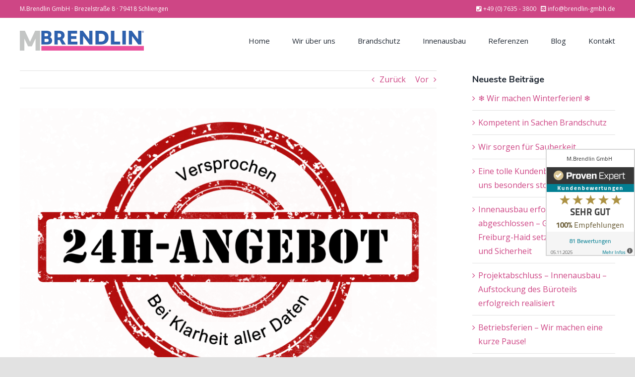

--- FILE ---
content_type: text/html; charset=UTF-8
request_url: https://www.brendlin-gmbh.de/unser-versprechen-festpreisangebot-innerhalb-von-24-stunden/
body_size: 16699
content:
<!DOCTYPE html>
<html class="avada-html-layout-wide avada-html-header-position-top" lang="de" prefix="og: http://ogp.me/ns# fb: http://ogp.me/ns/fb#">
<head>
	<meta http-equiv="X-UA-Compatible" content="IE=edge" />
	<meta http-equiv="Content-Type" content="text/html; charset=utf-8"/>
	<meta name="viewport" content="width=device-width, initial-scale=1" />
	<title>Unser Versprechen – Festpreisangebot innerhalb von 24 Stunden | Brendlin GmbH</title>

<!-- All In One SEO Pack 3.7.0[358,448] -->
<meta name="description"  content="Unser Versprechen – Festpreisangebot innerhalb von 24 Stunden" />

<meta name="keywords"  content="unser versprechen – festpreisangebot innerhalb von 24 stunden,detailliertes festpreisangebot,planungssicherheit,innenausbau &amp;amp; brandschutz,individuellen wünschen,festpreisangebot,innenausbau &amp; brandschutz" />

<script type="application/ld+json" class="aioseop-schema">{"@context":"https://schema.org","@graph":[{"@type":"Organization","@id":"https://www.brendlin-gmbh.de/#organization","url":"https://www.brendlin-gmbh.de/","name":"Brendlin GmbH","sameAs":[]},{"@type":"WebSite","@id":"https://www.brendlin-gmbh.de/#website","url":"https://www.brendlin-gmbh.de/","name":"Brendlin GmbH","publisher":{"@id":"https://www.brendlin-gmbh.de/#organization"},"potentialAction":{"@type":"SearchAction","target":"https://www.brendlin-gmbh.de/?s={search_term_string}","query-input":"required name=search_term_string"}},{"@type":"WebPage","@id":"https://www.brendlin-gmbh.de/unser-versprechen-festpreisangebot-innerhalb-von-24-stunden/#webpage","url":"https://www.brendlin-gmbh.de/unser-versprechen-festpreisangebot-innerhalb-von-24-stunden/","inLanguage":"de","name":"Unser Versprechen – Festpreisangebot innerhalb von 24 Stunden","isPartOf":{"@id":"https://www.brendlin-gmbh.de/#website"},"breadcrumb":{"@id":"https://www.brendlin-gmbh.de/unser-versprechen-festpreisangebot-innerhalb-von-24-stunden/#breadcrumblist"},"description":"Unser Versprechen – Festpreisangebot innerhalb von 24 Stunden","image":{"@type":"ImageObject","@id":"https://www.brendlin-gmbh.de/unser-versprechen-festpreisangebot-innerhalb-von-24-stunden/#primaryimage","url":"https://www.brendlin-gmbh.de/wp-content/uploads/2021/01/1-Brendlin-Garantie-Stempel.png","width":900,"height":600},"primaryImageOfPage":{"@id":"https://www.brendlin-gmbh.de/unser-versprechen-festpreisangebot-innerhalb-von-24-stunden/#primaryimage"},"datePublished":"2021-01-14T12:41:54+01:00","dateModified":"2021-01-28T10:55:34+01:00"},{"@type":"Article","@id":"https://www.brendlin-gmbh.de/unser-versprechen-festpreisangebot-innerhalb-von-24-stunden/#article","isPartOf":{"@id":"https://www.brendlin-gmbh.de/unser-versprechen-festpreisangebot-innerhalb-von-24-stunden/#webpage"},"author":{"@id":"https://www.brendlin-gmbh.de/author/susanne-weber-bayha/#author"},"headline":"Unser Versprechen – Festpreisangebot innerhalb von 24 Stunden","datePublished":"2021-01-14T12:41:54+01:00","dateModified":"2021-01-28T10:55:34+01:00","commentCount":0,"mainEntityOfPage":{"@id":"https://www.brendlin-gmbh.de/unser-versprechen-festpreisangebot-innerhalb-von-24-stunden/#webpage"},"publisher":{"@id":"https://www.brendlin-gmbh.de/#organization"},"articleSection":"Allgemein","image":{"@type":"ImageObject","@id":"https://www.brendlin-gmbh.de/unser-versprechen-festpreisangebot-innerhalb-von-24-stunden/#primaryimage","url":"https://www.brendlin-gmbh.de/wp-content/uploads/2021/01/1-Brendlin-Garantie-Stempel.png","width":900,"height":600}},{"@type":"Person","@id":"https://www.brendlin-gmbh.de/author/susanne-weber-bayha/#author","name":"Susanne Weber-Bayha","sameAs":[]},{"@type":"BreadcrumbList","@id":"https://www.brendlin-gmbh.de/unser-versprechen-festpreisangebot-innerhalb-von-24-stunden/#breadcrumblist","itemListElement":[{"@type":"ListItem","position":1,"item":{"@type":"WebPage","@id":"https://www.brendlin-gmbh.de/","url":"https://www.brendlin-gmbh.de/","name":"Brendlin GmbH"}},{"@type":"ListItem","position":2,"item":{"@type":"WebPage","@id":"https://www.brendlin-gmbh.de/unser-versprechen-festpreisangebot-innerhalb-von-24-stunden/","url":"https://www.brendlin-gmbh.de/unser-versprechen-festpreisangebot-innerhalb-von-24-stunden/","name":"Unser Versprechen – Festpreisangebot innerhalb von 24 Stunden"}}]}]}</script>
<link rel="canonical" href="https://www.brendlin-gmbh.de/unser-verspreche…b-von-24-stunden/" />
<!-- All In One SEO Pack -->
<link rel="alternate" type="application/rss+xml" title="Brendlin GmbH &raquo; Feed" href="https://www.brendlin-gmbh.de/feed/" />
<link rel="alternate" type="application/rss+xml" title="Brendlin GmbH &raquo; Kommentar-Feed" href="https://www.brendlin-gmbh.de/comments/feed/" />
					<link rel="shortcut icon" href="https://www.brendlin-gmbh.de/wp-content/uploads/2020/07/favicon.png" type="image/x-icon" />
		
		
		
		
				
		<meta property="og:title" content="Unser Versprechen – Festpreisangebot innerhalb von 24 Stunden"/>
		<meta property="og:type" content="article"/>
		<meta property="og:url" content="https://www.brendlin-gmbh.de/unser-versprechen-festpreisangebot-innerhalb-von-24-stunden/"/>
		<meta property="og:site_name" content="Brendlin GmbH"/>
		<meta property="og:description" content="Unser Versprechen – Festpreisangebot innerhalb von 24 Stunden 

Wir sind in der Lage, innerhalb von 24 Stunden ein detailliertes Festpreisangebot erstellen zu können, um für unsere Kunden Planungssicherheit zu schaffen und eine schnelle Abwicklung des jeweiligen Vorhabens voranzutreiben.
Die Voraussetzung dafür ist, dass uns alle notwendigen Angaben und Informationen über das individuelle Vorhaben im Bereich Innenausbau"/>

									<meta property="og:image" content="https://www.brendlin-gmbh.de/wp-content/uploads/2021/01/1-Brendlin-Garantie-Stempel.png"/>
							<link rel='stylesheet' id='wp-block-library-css'  href='https://www.brendlin-gmbh.de/wp-includes/css/dist/block-library/style.min.css?ver=5.5.17' type='text/css' media='all' />
<link rel='stylesheet' id='wp-block-library-theme-css'  href='https://www.brendlin-gmbh.de/wp-includes/css/dist/block-library/theme.min.css?ver=5.5.17' type='text/css' media='all' />
<link rel='stylesheet' id='popupaoc-public-style-css'  href='https://www.brendlin-gmbh.de/wp-content/plugins/popup-anything-on-click/assets/css/popupaoc-public-style.css?ver=1.7.7' type='text/css' media='all' />
<link rel='stylesheet' id='avada-stylesheet-css'  href='https://www.brendlin-gmbh.de/wp-content/themes/Avada/assets/css/style.min.css?ver=7.0.2' type='text/css' media='all' />
<link rel='stylesheet' id='child-style-css'  href='https://www.brendlin-gmbh.de/wp-content/themes/Avada-Child-Theme/style.css?ver=5.5.17' type='text/css' media='all' />
<!--[if IE]>
<link rel='stylesheet' id='avada-IE-css'  href='https://www.brendlin-gmbh.de/wp-content/themes/Avada/assets/css/ie.min.css?ver=7.0.2' type='text/css' media='all' />
<style id='avada-IE-inline-css' type='text/css'>
.avada-select-parent .select-arrow{background-color:#ffffff}
.select-arrow{background-color:#ffffff}
</style>
<![endif]-->
<link rel='stylesheet' id='newsletter-css'  href='https://www.brendlin-gmbh.de/wp-content/plugins/newsletter/style.css?ver=6.8.7' type='text/css' media='all' />
<link rel='stylesheet' id='borlabs-cookie-css'  href='https://www.brendlin-gmbh.de/wp-content/cache/borlabs-cookie/borlabs-cookie_1_de.css?ver=2.2.9-8' type='text/css' media='all' />
<link rel='stylesheet' id='fusion-dynamic-css-css'  href='https://www.brendlin-gmbh.de/wp-content/uploads/fusion-styles/f752e493f1dd2f6ed3546b4752c88890.min.css?ver=3.0.2' type='text/css' media='all' />
<script type='text/javascript' src='https://www.brendlin-gmbh.de/wp-includes/js/jquery/jquery.js?ver=1.12.4-wp' id='jquery-core-js'></script>
<link rel="https://api.w.org/" href="https://www.brendlin-gmbh.de/wp-json/" /><link rel="alternate" type="application/json" href="https://www.brendlin-gmbh.de/wp-json/wp/v2/posts/823" /><link rel="EditURI" type="application/rsd+xml" title="RSD" href="https://www.brendlin-gmbh.de/xmlrpc.php?rsd" />
<link rel="wlwmanifest" type="application/wlwmanifest+xml" href="https://www.brendlin-gmbh.de/wp-includes/wlwmanifest.xml" /> 
<meta name="generator" content="WordPress 5.5.17" />
<link rel='shortlink' href='https://www.brendlin-gmbh.de/?p=823' />
<link rel="alternate" type="application/json+oembed" href="https://www.brendlin-gmbh.de/wp-json/oembed/1.0/embed?url=https%3A%2F%2Fwww.brendlin-gmbh.de%2Funser-versprechen-festpreisangebot-innerhalb-von-24-stunden%2F" />
<link rel="alternate" type="text/xml+oembed" href="https://www.brendlin-gmbh.de/wp-json/oembed/1.0/embed?url=https%3A%2F%2Fwww.brendlin-gmbh.de%2Funser-versprechen-festpreisangebot-innerhalb-von-24-stunden%2F&#038;format=xml" />
<style type="text/css" id="css-fb-visibility">@media screen and (max-width: 640px){body:not(.fusion-builder-ui-wireframe) .fusion-no-small-visibility{display:none !important;}body:not(.fusion-builder-ui-wireframe) .sm-text-align-center{text-align:center !important;}body:not(.fusion-builder-ui-wireframe) .sm-text-align-left{text-align:left !important;}body:not(.fusion-builder-ui-wireframe) .sm-text-align-right{text-align:right !important;}body:not(.fusion-builder-ui-wireframe) .fusion-absolute-position-small{position:absolute;top:auto;width:100%;}}@media screen and (min-width: 641px) and (max-width: 1024px){body:not(.fusion-builder-ui-wireframe) .fusion-no-medium-visibility{display:none !important;}body:not(.fusion-builder-ui-wireframe) .md-text-align-center{text-align:center !important;}body:not(.fusion-builder-ui-wireframe) .md-text-align-left{text-align:left !important;}body:not(.fusion-builder-ui-wireframe) .md-text-align-right{text-align:right !important;}body:not(.fusion-builder-ui-wireframe) .fusion-absolute-position-medium{position:absolute;top:auto;width:100%;}}@media screen and (min-width: 1025px){body:not(.fusion-builder-ui-wireframe) .fusion-no-large-visibility{display:none !important;}body:not(.fusion-builder-ui-wireframe) .lg-text-align-center{text-align:center !important;}body:not(.fusion-builder-ui-wireframe) .lg-text-align-left{text-align:left !important;}body:not(.fusion-builder-ui-wireframe) .lg-text-align-right{text-align:right !important;}body:not(.fusion-builder-ui-wireframe) .fusion-absolute-position-large{position:absolute;top:auto;width:100%;}}</style>		<script type="text/javascript">
			var doc = document.documentElement;
			doc.setAttribute( 'data-useragent', navigator.userAgent );
		</script>
		
	</head>

<body class="post-template-default single single-post postid-823 single-format-standard fusion-image-hovers fusion-pagination-sizing fusion-button_size-large fusion-button_type-flat fusion-button_span-no avada-image-rollover-circle-yes avada-image-rollover-no fusion-body ltr fusion-sticky-header no-tablet-sticky-header no-mobile-sticky-header no-mobile-slidingbar no-mobile-totop avada-has-rev-slider-styles fusion-disable-outline fusion-sub-menu-fade mobile-logo-pos-left layout-wide-mode avada-has-boxed-modal-shadow- layout-scroll-offset-full avada-has-zero-margin-offset-top has-sidebar fusion-top-header menu-text-align-center mobile-menu-design-classic fusion-show-pagination-text fusion-header-layout-v3 avada-responsive avada-footer-fx-none avada-menu-highlight-style-bar fusion-search-form-clean fusion-main-menu-search-overlay fusion-avatar-circle avada-dropdown-styles avada-blog-layout-large avada-blog-archive-layout-large avada-header-shadow-no avada-menu-icon-position-left avada-has-megamenu-shadow avada-has-breadcrumb-mobile-hidden avada-has-titlebar-bar_and_content avada-header-border-color-full-transparent avada-has-pagination-width_height avada-flyout-menu-direction-fade avada-ec-views-v1" >
		<a class="skip-link screen-reader-text" href="#content">Zum Inhalt springen</a>

	<div id="boxed-wrapper">
		<div class="fusion-sides-frame"></div>
		<div id="wrapper" class="fusion-wrapper">
			<div id="home" style="position:relative;top:-1px;"></div>
			
				
			<header class="fusion-header-wrapper">
				<div class="fusion-header-v3 fusion-logo-alignment fusion-logo-left fusion-sticky-menu- fusion-sticky-logo- fusion-mobile-logo-  fusion-mobile-menu-design-classic">
					
<div class="fusion-secondary-header">
	<div class="fusion-row">
					<div class="fusion-alignleft">
				<div class="fusion-social-links-header"><div class="fusion-social-networks"><div class="fusion-social-networks-wrapper"><a  class="fusion-social-network-icon fusion-tooltip fusion-facebook fusion-icon-facebook" style data-placement="bottom" data-title="Facebook" data-toggle="tooltip" title="Facebook" href="#" target="_blank" rel="noopener noreferrer"><span class="screen-reader-text">Facebook</span></a><a  class="fusion-social-network-icon fusion-tooltip fusion-twitter fusion-icon-twitter" style data-placement="bottom" data-title="Twitter" data-toggle="tooltip" title="Twitter" href="#" target="_blank" rel="noopener noreferrer"><span class="screen-reader-text">Twitter</span></a><a  class="fusion-social-network-icon fusion-tooltip fusion-instagram fusion-icon-instagram" style data-placement="bottom" data-title="Instagram" data-toggle="tooltip" title="Instagram" href="#" target="_blank" rel="noopener noreferrer"><span class="screen-reader-text">Instagram</span></a><a  class="fusion-social-network-icon fusion-tooltip fusion-pinterest fusion-icon-pinterest" style data-placement="bottom" data-title="Pinterest" data-toggle="tooltip" title="Pinterest" href="#" target="_blank" rel="noopener noreferrer"><span class="screen-reader-text">Pinterest</span></a></div></div></div>			</div>
							<div class="fusion-alignright">
				<div class="fusion-contact-info"><span class="fusion-contact-info-phone-number"><span class="mobilenone" style="float: left;">M.Brendlin GmbH · Brezelstraße 8 · 79418 Schliengen</span> <span class="right1"><i class="fas fa-phone-square"></i> +49 (0) 7635 - 3800   <span class="break1"><br /></span><i class="fas fa-envelope-square"></i> <a href="mailto:info@brendlin-gmbh.de">info@brendlin-gmbh.de</a></span></span></div>			</div>
			</div>
</div>
<div class="fusion-header-sticky-height"></div>
<div class="fusion-header">
	<div class="fusion-row">
					<div class="fusion-logo" data-margin-top="26px" data-margin-bottom="26px" data-margin-left="0px" data-margin-right="0px">
			<a class="fusion-logo-link"  href="https://www.brendlin-gmbh.de/" >

						<!-- standard logo -->
			<img src="https://www.brendlin-gmbh.de/wp-content/uploads/2020/02/brendlin-logo.png" srcset="https://www.brendlin-gmbh.de/wp-content/uploads/2020/02/brendlin-logo.png 1x, https://www.brendlin-gmbh.de/wp-content/uploads/2020/02/brendlin-logo-retina.png 2x" width="250" height="40" style="max-height:40px;height:auto;" alt="Brendlin GmbH Logo" data-retina_logo_url="https://www.brendlin-gmbh.de/wp-content/uploads/2020/02/brendlin-logo-retina.png" class="fusion-standard-logo" />

			
					</a>
		</div>		<nav class="fusion-main-menu" aria-label="Hauptmenü"><div class="fusion-overlay-search">		<form role="search" class="searchform fusion-search-form  fusion-search-form-clean" method="get" action="https://www.brendlin-gmbh.de/">
			<div class="fusion-search-form-content">

				
				<div class="fusion-search-field search-field">
					<label><span class="screen-reader-text">Suche nach:</span>
													<input type="search" value="" name="s" class="s" placeholder="Suchen..." required aria-required="true" aria-label=""/>
											</label>
				</div>
				<div class="fusion-search-button search-button">
					<input type="submit" class="fusion-search-submit searchsubmit" value="&#xf002;" />
									</div>

				
			</div>


			
		</form>
		<div class="fusion-search-spacer"></div><a href="#" class="fusion-close-search"></a></div><ul id="menu-menue" class="fusion-menu"><li  id="menu-item-19"  class="menu-item menu-item-type-post_type menu-item-object-page menu-item-home menu-item-19"  data-item-id="19"><a  href="https://www.brendlin-gmbh.de/" class="fusion-bar-highlight"><span class="menu-text">Home</span></a></li><li  id="menu-item-49"  class="menu-item menu-item-type-post_type menu-item-object-page menu-item-has-children menu-item-49 fusion-dropdown-menu"  data-item-id="49"><a  href="https://www.brendlin-gmbh.de/wir-ueber-uns/" class="fusion-bar-highlight"><span class="menu-text">Wir über uns</span></a><ul class="sub-menu"><li  id="menu-item-274"  class="menu-item menu-item-type-post_type menu-item-object-page menu-item-274 fusion-dropdown-submenu" ><a  href="https://www.brendlin-gmbh.de/jahresmotti/" class="fusion-bar-highlight"><span>Jahresmotti</span></a></li></ul></li><li  id="menu-item-20"  class="menu-item menu-item-type-post_type menu-item-object-page menu-item-has-children menu-item-20 fusion-dropdown-menu"  data-item-id="20"><a  href="https://www.brendlin-gmbh.de/brandschutz/" class="fusion-bar-highlight"><span class="menu-text">Brandschutz</span></a><ul class="sub-menu"><li  id="menu-item-21"  class="menu-item menu-item-type-post_type menu-item-object-page menu-item-21 fusion-dropdown-submenu" ><a  href="https://www.brendlin-gmbh.de/brandschutz/gesetzliche-brandschutzauflagen-brandschutzverhuetungsschau/" class="fusion-bar-highlight"><span>Gesetzliche Brandschutzauflagen / Brandschutzverhütungsschau</span></a></li><li  id="menu-item-22"  class="menu-item menu-item-type-post_type menu-item-object-page menu-item-22 fusion-dropdown-submenu" ><a  href="https://www.brendlin-gmbh.de/brandschutz/beratung-konzept-projektierung/" class="fusion-bar-highlight"><span>Beratung / Konzept / Projektierung</span></a></li><li  id="menu-item-23"  class="menu-item menu-item-type-post_type menu-item-object-page menu-item-23 fusion-dropdown-submenu" ><a  href="https://www.brendlin-gmbh.de/brandschutz/ausfuehrung-umsetzung-dokumentation/" class="fusion-bar-highlight"><span>Ausführung / Umsetzung / Dokumentation</span></a></li></ul></li><li  id="menu-item-32"  class="menu-item menu-item-type-post_type menu-item-object-page menu-item-has-children menu-item-32 fusion-dropdown-menu"  data-item-id="32"><a  href="https://www.brendlin-gmbh.de/innenausbau/" class="fusion-bar-highlight"><span class="menu-text">Innenausbau</span></a><ul class="sub-menu"><li  id="menu-item-33"  class="menu-item menu-item-type-post_type menu-item-object-page menu-item-33 fusion-dropdown-submenu" ><a  href="https://www.brendlin-gmbh.de/innenausbau/wirtschaftlichkeitsberechnung-rentabilitaetsberechnung/" class="fusion-bar-highlight"><span>Wirtschaftlichkeitsberechnung / Rentabilitätsberechnung</span></a></li><li  id="menu-item-34"  class="menu-item menu-item-type-post_type menu-item-object-page menu-item-34 fusion-dropdown-submenu" ><a  href="https://www.brendlin-gmbh.de/innenausbau/beratung-konzept-projektierung/" class="fusion-bar-highlight"><span>Beratung / Konzept / Projektierung</span></a></li><li  id="menu-item-35"  class="menu-item menu-item-type-post_type menu-item-object-page menu-item-35 fusion-dropdown-submenu" ><a  href="https://www.brendlin-gmbh.de/innenausbau/ausfuehrung-umsetzung-dokumentation/" class="fusion-bar-highlight"><span>Ausführung / Umsetzung / Dokumentation</span></a></li></ul></li><li  id="menu-item-48"  class="menu-item menu-item-type-post_type menu-item-object-page menu-item-48"  data-item-id="48"><a  href="https://www.brendlin-gmbh.de/referenzen/" class="fusion-bar-highlight"><span class="menu-text">Referenzen</span></a></li><li  id="menu-item-50"  class="menu-item menu-item-type-post_type menu-item-object-page menu-item-50"  data-item-id="50"><a  href="https://www.brendlin-gmbh.de/blog/" class="fusion-bar-highlight"><span class="menu-text">Blog</span></a></li><li  id="menu-item-53"  class="menu-item menu-item-type-post_type menu-item-object-page menu-item-53"  data-item-id="53"><a  href="https://www.brendlin-gmbh.de/kontakt/" class="fusion-bar-highlight"><span class="menu-text">Kontakt</span></a></li></ul></nav>
<nav class="fusion-mobile-nav-holder fusion-mobile-menu-text-align-left" aria-label="Main Menu Mobile"></nav>

					</div>
</div>
				</div>
				<div class="fusion-clearfix"></div>
			</header>
							
				
		<div id="sliders-container">
					</div>
				
				
			
			<div class="avada-page-titlebar-wrapper">
	<div class="fusion-page-title-bar fusion-page-title-bar-breadcrumbs fusion-page-title-bar-center">
		<div class="fusion-page-title-row">
			<div class="fusion-page-title-wrapper">
				<div class="fusion-page-title-captions">

																							<h1 class="entry-title">Unser Versprechen – Festpreisangebot innerhalb von 24 Stunden</h1>

											
																
				</div>

				
			</div>
		</div>
	</div>
</div>

						<main id="main" class="clearfix ">
				<div class="fusion-row" style="">

<section id="content" style="float: left;">
			<div class="single-navigation clearfix">
			<a href="https://www.brendlin-gmbh.de/neue-baustelle-begonnen-mehrfamilienhaus-in-holzbauweise/" rel="prev">Zurück</a>			<a href="https://www.brendlin-gmbh.de/wir-fuehren-fuer-sie-eine-wirtschaftlichkeitsrechnung-durch/" rel="next">Vor</a>		</div>
	
					<article id="post-823" class="post post-823 type-post status-publish format-standard has-post-thumbnail hentry category-allgemein">
						
														<div class="fusion-flexslider flexslider fusion-flexslider-loading post-slideshow fusion-post-slideshow">
				<ul class="slides">
																<li>
															<img width="900" height="600" src="https://www.brendlin-gmbh.de/wp-content/uploads/2021/01/1-Brendlin-Garantie-Stempel.png" class="attachment-full size-full wp-post-image" alt="Brandschutz und Innenausbau in Freiburg, Lörrach, Müllheim, Weil am Rhein" loading="lazy" srcset="https://www.brendlin-gmbh.de/wp-content/uploads/2021/01/1-Brendlin-Garantie-Stempel-200x133.png 200w, https://www.brendlin-gmbh.de/wp-content/uploads/2021/01/1-Brendlin-Garantie-Stempel-400x267.png 400w, https://www.brendlin-gmbh.de/wp-content/uploads/2021/01/1-Brendlin-Garantie-Stempel-600x400.png 600w, https://www.brendlin-gmbh.de/wp-content/uploads/2021/01/1-Brendlin-Garantie-Stempel-800x533.png 800w, https://www.brendlin-gmbh.de/wp-content/uploads/2021/01/1-Brendlin-Garantie-Stempel.png 900w" sizes="(max-width: 800px) 100vw, 900px" />													</li>

																																																																																																															</ul>
			</div>
						
															<h2 class="entry-title fusion-post-title">Unser Versprechen – Festpreisangebot innerhalb von 24 Stunden</h2>										<div class="post-content">
				<p><strong>Unser Versprechen – Festpreisangebot innerhalb von 24 Stunden </strong></p>
<p>Wir sind in der Lage, innerhalb von 24 Stunden ein detailliertes Festpreisangebot erstellen zu können, um für unsere Kunden Planungssicherheit zu schaffen und eine schnelle Abwicklung des jeweiligen Vorhabens voranzutreiben.<br />
Die Voraussetzung dafür ist, dass uns alle notwendigen Angaben und Informationen über das individuelle Vorhaben im Bereich Innenausbau &amp; Brandschutz vorliegen. Grundsätzlich gilt auch, je detaillierter die Angaben sind, desto besser und zielgerichteter wird das Angebot. So sind zum Beispiel detaillierte Informationen zum geplanten Projekt, die Angaben über ein Brandschutzgutachten, vorhandene Bilder oder allgemeine Informationen zur Angebotsadresse und einem möglichen Termin vor Ort sehr hilfreich.</p>
<p>Wir orientieren uns bei der Angebotserstellung immer an den Bedürfnissen und Anliegen unserer Kunden. Das bedeutet, dass unser Angebot auf den jeweiligen Anforderungen des Projektes und den individuellen Wünschen der Kunden basiert. Durch klare und detaillierte Angaben können wir ein zielgerichtetes Angebot innerhalb von 24 Stunden erstellen. Unsere Kunden erhalten dadurch Klarheit über den weiteren Ablauf und die Möglichkeiten zur erfolgreichen Umsetzung Ihres Vorhabens sowie Planungssicherheit durch unser definiertes Festpreisangebot.</p>
<p>Festpreisangebot innerhalb von 24 Stunden für den Erfolg Ihres Vorhabens!</p>
							</div>

												<div class="fusion-meta-info"><div class="fusion-meta-info-wrapper"><span class="vcard rich-snippet-hidden"><span class="fn"><a href="https://www.brendlin-gmbh.de/author/susanne-weber-bayha/" title="Beiträge von Susanne Weber-Bayha" rel="author">Susanne Weber-Bayha</a></span></span><span class="updated rich-snippet-hidden">2021-01-28T11:55:34+01:00</span><span>14/01/2021</span><span class="fusion-inline-sep">|</span></div></div>																								
																	</article>
	</section>
<aside id="sidebar" role="complementary" class="sidebar fusion-widget-area fusion-content-widget-area fusion-sidebar-right fusion-blogsidebar" style="float: right;" >
											
					
		<section id="recent-posts-2" class="widget widget_recent_entries" style="border-style: solid;border-color:transparent;border-width:0px;">
		<div class="heading"><h4 class="widget-title">Neueste Beiträge</h4></div>
		<ul>
											<li>
					<a href="https://www.brendlin-gmbh.de/%e2%9d%84%ef%b8%8f-wir-machen-winterferien-%e2%9d%84%ef%b8%8f/">❄️ Wir machen Winterferien! ❄️</a>
									</li>
											<li>
					<a href="https://www.brendlin-gmbh.de/kompetent-in-sachen-brandschutz/">Kompetent in Sachen Brandschutz</a>
									</li>
											<li>
					<a href="https://www.brendlin-gmbh.de/wir-sorgen-fuer-sauberkeit/">Wir sorgen für Sauberkeit</a>
									</li>
											<li>
					<a href="https://www.brendlin-gmbh.de/eine-tolle-kundenbewertung-die-uns-besonders-stolz-macht/">Eine tolle Kundenbewertung, die uns besonders stolz macht!</a>
									</li>
											<li>
					<a href="https://www.brendlin-gmbh.de/innenausbau-erfolgreich-abgeschlossen-gewerbekunde-in-freiburg-haid-setzt-auf-qualitaet-und-sicherheit/">Innenausbau erfolgreich abgeschlossen &#8211; Gewerbekunde in Freiburg-Haid setzt auf Qualität und Sicherheit</a>
									</li>
											<li>
					<a href="https://www.brendlin-gmbh.de/projektabschluss-innenausbau-aufstockung-des-bueroteils-erfolgreich-realisiert/">Projektabschluss &#8211; Innenausbau &#8211; Aufstockung des Büroteils erfolgreich realisiert</a>
									</li>
											<li>
					<a href="https://www.brendlin-gmbh.de/betriebsferien-wir-machen-eine-kurze-pause/">Betriebsferien &#8211; Wir machen eine kurze Pause!</a>
									</li>
											<li>
					<a href="https://www.brendlin-gmbh.de/neuen-auftrag-erhalten-innenausbau-einer-bankfiliale-in-grenzach/">Neuen Auftrag erhalten &#8211; Innenausbau einer Bankfiliale in Grenzach</a>
									</li>
											<li>
					<a href="https://www.brendlin-gmbh.de/einbau-brandschutzdecke-im-verwaltungsgebaeude-einer-kirchlichen-einrichtung/">Einbau Brandschutzdecke im Verwaltungsgebäude einer kirchlichen Einrichtung</a>
									</li>
											<li>
					<a href="https://www.brendlin-gmbh.de/ein-grosses-dankeschoen-von-renommiertem-ingenieurbuero-aus-loerrach/">Ein großes Dankeschön von renommiertem Ingenieurbüro aus Lörrach!</a>
									</li>
					</ul>

		</section>			</aside>
						
					</div>  <!-- fusion-row -->
				</main>  <!-- #main -->
				
				
								
					
		<div class="fusion-footer">
					
	<footer class="fusion-footer-widget-area fusion-widget-area fusion-footer-widget-area-center">
		<div class="fusion-row">
			<div class="fusion-columns fusion-columns-1 fusion-widget-area">
				
																									<div class="fusion-column fusion-column-last col-lg-12 col-md-12 col-sm-12">
							<section id="text-2" class="fusion-footer-widget-column widget widget_text" style="border-style: solid;border-color:transparent;border-width:0px;"><h4 class="widget-title">Haben Sie Fragen?</h4>			<div class="textwidget"><p>Sie erreichen uns telefonisch unter +49 (0) 7635 &#8211; 3800, per <a href="mailto:info@brendlin-gmbh.de">E-Mail</a> oder über das <a href="https://www.brendlin-gmbh.de/kontakt/">Kontaktformular</a>.<br />
M.Brendlin GmbH · Brezelstraße 8 · 79418 Schliengen<br />
<a href="https://www.brendlin-gmbh.de/impressum/">Impressum</a> | <a href="https://www.brendlin-gmbh.de/datenschutzerklaerung/">Datenschutzerklärung</a></p>
</div>
		<div style="clear:both;"></div></section>																					</div>
																																																						
				<div class="fusion-clearfix"></div>
			</div> <!-- fusion-columns -->
		</div> <!-- fusion-row -->
	</footer> <!-- fusion-footer-widget-area -->

		</div> <!-- fusion-footer -->

		
					<div class="fusion-sliding-bar-wrapper">
											</div>

												</div> <!-- wrapper -->
		</div> <!-- #boxed-wrapper -->
		<div class="fusion-top-frame"></div>
		<div class="fusion-bottom-frame"></div>
		<div class="fusion-boxed-shadow"></div>
		<a class="fusion-one-page-text-link fusion-page-load-link"></a>

		<div class="avada-footer-scripts">
			<script type="text/javascript">var fusionNavIsCollapsed=function(e){var t;window.innerWidth<=e.getAttribute("data-breakpoint")?(e.classList.add("collapse-enabled"),e.classList.contains("expanded")||(e.setAttribute("aria-expanded","false"),window.dispatchEvent(new Event("fusion-mobile-menu-collapsed",{bubbles:!0,cancelable:!0})))):(null!==e.querySelector(".menu-item-has-children.expanded .fusion-open-nav-submenu-on-click")&&e.querySelector(".menu-item-has-children.expanded .fusion-open-nav-submenu-on-click").click(),e.classList.remove("collapse-enabled"),e.setAttribute("aria-expanded","true"),e.querySelector(".fusion-custom-menu").removeAttribute("style")),e.classList.add("no-wrapper-transition"),clearTimeout(t),t=setTimeout(function(){e.classList.remove("no-wrapper-transition")},400),e.classList.remove("loading")},fusionRunNavIsCollapsed=function(){var e,t=document.querySelectorAll(".fusion-menu-element-wrapper");for(e=0;e<t.length;e++)fusionNavIsCollapsed(t[e])};function avadaGetScrollBarWidth(){var e,t,n,s=document.createElement("p");return s.style.width="100%",s.style.height="200px",(e=document.createElement("div")).style.position="absolute",e.style.top="0px",e.style.left="0px",e.style.visibility="hidden",e.style.width="200px",e.style.height="150px",e.style.overflow="hidden",e.appendChild(s),document.body.appendChild(e),t=s.offsetWidth,e.style.overflow="scroll",t==(n=s.offsetWidth)&&(n=e.clientWidth),document.body.removeChild(e),t-n}fusionRunNavIsCollapsed(),window.addEventListener("fusion-resize-horizontal",fusionRunNavIsCollapsed);</script><!--googleoff: all--><div data-nosnippet><script id="BorlabsCookieBoxWrap" type="text/template"><div
    id="BorlabsCookieBox"
    class="BorlabsCookie"
    role="dialog"
    aria-labelledby="CookieBoxTextHeadline"
    aria-describedby="CookieBoxTextDescription"
    aria-modal="true"
>
    <div class="top-center" style="display: none;">
        <div class="_brlbs-box-wrap">
            <div class="_brlbs-box _brlbs-box-advanced">
                <div class="cookie-box">
                    <div class="container">
                        <div class="row">
                            <div class="col-12">
                                <div class="_brlbs-flex-center">
                                                                            <img
                                            class="cookie-logo"
                                            src="https://www.brendlin-gmbh.de/wp-content/uploads/2020/02/brendlin-logo-retina.png"
                                            srcset="https://www.brendlin-gmbh.de/wp-content/uploads/2020/02/brendlin-logo-retina.png, https://www.brendlin-gmbh.de/wp-content/uploads/2020/02/brendlin-logo-retina.png 2x"
                                            alt="Datenschutzeinstellungen"
                                            aria-hidden="true"
                                        >
                                    
                                    <span role="heading" aria-level="3" class="_brlbs-h3" id="CookieBoxTextHeadline">Datenschutzeinstellungen</span>
                                </div>

                                <p id="CookieBoxTextDescription">Wir nutzen Cookies auf unserer Website. Einige von ihnen sind essenziell, während andere uns helfen, diese Website und Ihre Erfahrung zu verbessern.</p>

                                                                    <ul>
                                                                                <li>
                                                <label class="_brlbs-checkbox">
                                                    Essenziell                                                    <input
                                                        id="checkbox-essential"
                                                        tabindex="0"
                                                        type="checkbox"
                                                        name="cookieGroup[]"
                                                        value="essential"
                                                         checked                                                         disabled                                                        data-borlabs-cookie-checkbox
                                                    >
                                                    <div class="_brlbs-checkbox-indicator"></div>
                                                </label>
                                            </li>
                                                                                    <li>
                                                <label class="_brlbs-checkbox">
                                                    Externe Medien                                                    <input
                                                        id="checkbox-external-media"
                                                        tabindex="0"
                                                        type="checkbox"
                                                        name="cookieGroup[]"
                                                        value="external-media"
                                                         checked                                                                                                                data-borlabs-cookie-checkbox
                                                    >
                                                    <div class="_brlbs-checkbox-indicator"></div>
                                                </label>
                                            </li>
                                                                            </ul>
                                
                                                                    <p class="_brlbs-accept">
                                        <a
                                            href="#"
                                            tabindex="0"
                                            role="button"
                                            class="_brlbs-btn _brlbs-btn-accept-all _brlbs-cursor"
                                            data-cookie-accept-all
                                        >
                                            Alle akzeptieren                                        </a>
                                    </p>

                                    <p class="_brlbs-accept">
                                        <a
                                            href="#"
                                            tabindex="0"
                                            role="button"
                                            id="CookieBoxSaveButton"
                                            class="_brlbs-btn _brlbs-cursor"
                                            data-cookie-accept
                                        >
                                            Speichern                                        </a>
                                    </p>
                                
                                
                                <p class="_brlbs-manage">
                                    <a href="#" class="_brlbs-cursor" tabindex="0" role="button" data-cookie-individual>
                                        Individuelle Datenschutzeinstellungen                                    </a>
                                </p>

                                <p class="_brlbs-legal">
                                    <a href="#" class="_brlbs-cursor" tabindex="0" role="button" data-cookie-individual>
                                        Cookie-Details                                    </a>

                                                                            <span class="_brlbs-separator"></span>
                                        <a href="https://www.brendlin-gmbh.de/datenschutzerklaerung/" tabindex="0" role="button">
                                            Datenschutzerklärung                                        </a>
                                    
                                                                            <span class="_brlbs-separator"></span>
                                        <a href="https://www.brendlin-gmbh.de/impressum/" tabindex="0" role="button">
                                            Impressum                                        </a>
                                                                    </p>
                            </div>
                        </div>
                    </div>
                </div>

                <div
    class="cookie-preference"
    aria-hidden="true"
    role="dialog"
    aria-describedby="CookiePrefDescription"
    aria-modal="true"
>
    <div class="container not-visible">
        <div class="row no-gutters">
            <div class="col-12">
                <div class="row no-gutters align-items-top">
                                            <div class="col-2">
                            <img
                                class="cookie-logo"
                                src="https://www.brendlin-gmbh.de/wp-content/uploads/2020/02/brendlin-logo-retina.png"
                                srcset="https://www.brendlin-gmbh.de/wp-content/uploads/2020/02/brendlin-logo-retina.png, https://www.brendlin-gmbh.de/wp-content/uploads/2020/02/brendlin-logo-retina.png 2x"
                                alt="Datenschutzeinstellungen"
                            >
                        </div>
                    
                    <div class="col-10">
                        <span role="heading" aria-level="3" class="_brlbs-h3">Datenschutzeinstellungen</span>

                        <p id="CookiePrefDescription">
                            Hier finden Sie eine Übersicht über alle verwendeten Cookies. Sie können Ihre Einwilligung zu ganzen Kategorien geben oder sich weitere Informationen anzeigen lassen und so nur bestimmte Cookies auswählen.                        </p>

                        <div class="row no-gutters align-items-center">
                            <div class="col-12 col-sm-7">
                                <p class="_brlbs-accept">
                                                                            <a
                                            href="#"
                                            class="_brlbs-btn _brlbs-btn-accept-all _brlbs-cursor"
                                            tabindex="0"
                                            role="button"
                                            data-cookie-accept-all
                                        >
                                            Alle akzeptieren                                        </a>
                                    
                                    <a
                                        href="#"
                                        id="CookiePrefSave"
                                        tabindex="0"
                                        role="button"
                                        class="_brlbs-btn _brlbs-cursor"
                                        data-cookie-accept
                                    >
                                        Speichern                                    </a>
                                </p>
                            </div>

                            <div class="col-12 col-sm-5">
                                <p class="_brlbs-refuse">
                                    <a
                                        href="#"
                                        class="_brlbs-cursor"
                                        tabindex="0"
                                        role="button"
                                        data-cookie-back
                                    >
                                        Zurück                                    </a>

                                                                    </p>
                            </div>
                        </div>
                    </div>
                </div>

                <div data-cookie-accordion>
                                                                                                        <div class="bcac-item">
                                    <div class="d-flex flex-row">
                                        <label for="borlabs-cookie-group-essential" class="w-75">
                                            <span role="heading" aria-level="4" class="_brlbs-h4">Essenziell (1)</span >
                                        </label>

                                        <div class="w-25 text-right">
                                                                                    </div>
                                    </div>

                                    <div class="d-block">
                                        <p>Essenzielle Cookies ermöglichen grundlegende Funktionen und sind für die einwandfreie Funktion der Website erforderlich.</p>

                                        <p class="text-center">
                                            <a
                                                href="#"
                                                class="_brlbs-cursor d-block"
                                                tabindex="0"
                                                role="button"
                                                data-cookie-accordion-target="essential"
                                            >
                                                <span data-cookie-accordion-status="show">
                                                    Cookie-Informationen anzeigen                                                </span>

                                                <span data-cookie-accordion-status="hide" class="borlabs-hide">
                                                    Cookie-Informationen ausblenden                                                </span>
                                            </a>
                                        </p>
                                    </div>

                                    <div
                                        class="borlabs-hide"
                                        data-cookie-accordion-parent="essential"
                                    >
                                                                                    <table>
                                                
                                                <tr>
                                                    <th>Name</th>
                                                    <td>
                                                        <label for="borlabs-cookie-borlabs-cookie">
                                                            Borlabs Cookie                                                        </label>
                                                    </td>
                                                </tr>

                                                <tr>
                                                    <th>Anbieter</th>
                                                    <td>Eigentümer dieser Website</td>
                                                </tr>

                                                                                                    <tr>
                                                        <th>Zweck</th>
                                                        <td>Speichert die Einstellungen der Besucher, die in der Cookie Box von Borlabs Cookie ausgewählt wurden.</td>
                                                    </tr>
                                                
                                                
                                                
                                                                                                    <tr>
                                                        <th>Cookie Name</th>
                                                        <td>borlabs-cookie</td>
                                                    </tr>
                                                
                                                                                                    <tr>
                                                        <th>Cookie Laufzeit</th>
                                                        <td>1 Jahr</td>
                                                    </tr>
                                                                                            </table>
                                                                            </div>
                                </div>
                                                                                                                                                                                                                        <div class="bcac-item">
                                    <div class="d-flex flex-row">
                                        <label for="borlabs-cookie-group-external-media" class="w-75">
                                            <span role="heading" aria-level="4" class="_brlbs-h4">Externe Medien (8)</span >
                                        </label>

                                        <div class="w-25 text-right">
                                                                                            <label class="_brlbs-btn-switch">
                                                    <input
                                                        tabindex="0"
                                                        id="borlabs-cookie-group-external-media"
                                                        type="checkbox"
                                                        name="cookieGroup[]"
                                                        value="external-media"
                                                         checked                                                        data-borlabs-cookie-switch
                                                    />
                                                    <span class="_brlbs-slider"></span>
                                                    <span
                                                        class="_brlbs-btn-switch-status"
                                                        data-active="An"
                                                        data-inactive="Aus">
                                                    </span>
                                                </label>
                                                                                    </div>
                                    </div>

                                    <div class="d-block">
                                        <p>Inhalte von Videoplattformen und Social-Media-Plattformen werden standardmäßig blockiert. Wenn Cookies von externen Medien akzeptiert werden, bedarf der Zugriff auf diese Inhalte keiner manuellen Einwilligung mehr.</p>

                                        <p class="text-center">
                                            <a
                                                href="#"
                                                class="_brlbs-cursor d-block"
                                                tabindex="0"
                                                role="button"
                                                data-cookie-accordion-target="external-media"
                                            >
                                                <span data-cookie-accordion-status="show">
                                                    Cookie-Informationen anzeigen                                                </span>

                                                <span data-cookie-accordion-status="hide" class="borlabs-hide">
                                                    Cookie-Informationen ausblenden                                                </span>
                                            </a>
                                        </p>
                                    </div>

                                    <div
                                        class="borlabs-hide"
                                        data-cookie-accordion-parent="external-media"
                                    >
                                                                                    <table>
                                                                                                    <tr>
                                                        <th>Akzeptieren</th>
                                                        <td>
                                                            <label class="_brlbs-btn-switch _brlbs-btn-switch--textRight">
                                                                <input
                                                                    id="borlabs-cookie-facebook"
                                                                    tabindex="0"
                                                                    type="checkbox" data-cookie-group="external-media"
                                                                    name="cookies[external-media][]"
                                                                    value="facebook"
                                                                     checked                                                                    data-borlabs-cookie-switch
                                                                />

                                                                <span class="_brlbs-slider"></span>

                                                                <span
                                                                    class="_brlbs-btn-switch-status"
                                                                    data-active="An"
                                                                    data-inactive="Aus"
                                                                    aria-hidden="true">
                                                                </span>
                                                            </label>
                                                        </td>
                                                    </tr>
                                                
                                                <tr>
                                                    <th>Name</th>
                                                    <td>
                                                        <label for="borlabs-cookie-facebook">
                                                            Facebook                                                        </label>
                                                    </td>
                                                </tr>

                                                <tr>
                                                    <th>Anbieter</th>
                                                    <td>Facebook</td>
                                                </tr>

                                                                                                    <tr>
                                                        <th>Zweck</th>
                                                        <td>Wird verwendet, um Facebook-Inhalte zu entsperren.</td>
                                                    </tr>
                                                
                                                                                                    <tr>
                                                        <th>Datenschutzerklärung</th>
                                                        <td class="_brlbs-pp-url">
                                                            <a
                                                                href="https://www.facebook.com/privacy/explanation"
                                                                target="_blank"
                                                                rel="nofollow noopener noreferrer"
                                                            >
                                                                https://www.facebook.com/privacy/explanation                                                            </a>
                                                        </td>
                                                    </tr>
                                                
                                                                                                    <tr>
                                                        <th>Host(s)</th>
                                                        <td>.facebook.com</td>
                                                    </tr>
                                                
                                                
                                                                                            </table>
                                                                                    <table>
                                                                                                    <tr>
                                                        <th>Akzeptieren</th>
                                                        <td>
                                                            <label class="_brlbs-btn-switch _brlbs-btn-switch--textRight">
                                                                <input
                                                                    id="borlabs-cookie-provenexpert"
                                                                    tabindex="0"
                                                                    type="checkbox" data-cookie-group="external-media"
                                                                    name="cookies[external-media][]"
                                                                    value="provenexpert"
                                                                     checked                                                                    data-borlabs-cookie-switch
                                                                />

                                                                <span class="_brlbs-slider"></span>

                                                                <span
                                                                    class="_brlbs-btn-switch-status"
                                                                    data-active="An"
                                                                    data-inactive="Aus"
                                                                    aria-hidden="true">
                                                                </span>
                                                            </label>
                                                        </td>
                                                    </tr>
                                                
                                                <tr>
                                                    <th>Name</th>
                                                    <td>
                                                        <label for="borlabs-cookie-provenexpert">
                                                            Benutzerdefiniert                                                        </label>
                                                    </td>
                                                </tr>

                                                <tr>
                                                    <th>Anbieter</th>
                                                    <td>ProvenExpert</td>
                                                </tr>

                                                
                                                
                                                
                                                
                                                                                            </table>
                                                                                    <table>
                                                                                                    <tr>
                                                        <th>Akzeptieren</th>
                                                        <td>
                                                            <label class="_brlbs-btn-switch _brlbs-btn-switch--textRight">
                                                                <input
                                                                    id="borlabs-cookie-googlemaps"
                                                                    tabindex="0"
                                                                    type="checkbox" data-cookie-group="external-media"
                                                                    name="cookies[external-media][]"
                                                                    value="googlemaps"
                                                                     checked                                                                    data-borlabs-cookie-switch
                                                                />

                                                                <span class="_brlbs-slider"></span>

                                                                <span
                                                                    class="_brlbs-btn-switch-status"
                                                                    data-active="An"
                                                                    data-inactive="Aus"
                                                                    aria-hidden="true">
                                                                </span>
                                                            </label>
                                                        </td>
                                                    </tr>
                                                
                                                <tr>
                                                    <th>Name</th>
                                                    <td>
                                                        <label for="borlabs-cookie-googlemaps">
                                                            Google Maps                                                        </label>
                                                    </td>
                                                </tr>

                                                <tr>
                                                    <th>Anbieter</th>
                                                    <td>Google</td>
                                                </tr>

                                                                                                    <tr>
                                                        <th>Zweck</th>
                                                        <td>Wird zum Entsperren von Google Maps-Inhalten verwendet.</td>
                                                    </tr>
                                                
                                                                                                    <tr>
                                                        <th>Datenschutzerklärung</th>
                                                        <td class="_brlbs-pp-url">
                                                            <a
                                                                href="https://policies.google.com/privacy"
                                                                target="_blank"
                                                                rel="nofollow noopener noreferrer"
                                                            >
                                                                https://policies.google.com/privacy                                                            </a>
                                                        </td>
                                                    </tr>
                                                
                                                                                                    <tr>
                                                        <th>Host(s)</th>
                                                        <td>.google.com</td>
                                                    </tr>
                                                
                                                                                                    <tr>
                                                        <th>Cookie Name</th>
                                                        <td>NID</td>
                                                    </tr>
                                                
                                                                                                    <tr>
                                                        <th>Cookie Laufzeit</th>
                                                        <td>6 Monate</td>
                                                    </tr>
                                                                                            </table>
                                                                                    <table>
                                                                                                    <tr>
                                                        <th>Akzeptieren</th>
                                                        <td>
                                                            <label class="_brlbs-btn-switch _brlbs-btn-switch--textRight">
                                                                <input
                                                                    id="borlabs-cookie-instagram"
                                                                    tabindex="0"
                                                                    type="checkbox" data-cookie-group="external-media"
                                                                    name="cookies[external-media][]"
                                                                    value="instagram"
                                                                     checked                                                                    data-borlabs-cookie-switch
                                                                />

                                                                <span class="_brlbs-slider"></span>

                                                                <span
                                                                    class="_brlbs-btn-switch-status"
                                                                    data-active="An"
                                                                    data-inactive="Aus"
                                                                    aria-hidden="true">
                                                                </span>
                                                            </label>
                                                        </td>
                                                    </tr>
                                                
                                                <tr>
                                                    <th>Name</th>
                                                    <td>
                                                        <label for="borlabs-cookie-instagram">
                                                            Instagram                                                        </label>
                                                    </td>
                                                </tr>

                                                <tr>
                                                    <th>Anbieter</th>
                                                    <td>Facebook</td>
                                                </tr>

                                                                                                    <tr>
                                                        <th>Zweck</th>
                                                        <td>Wird verwendet, um Instagram-Inhalte zu entsperren.</td>
                                                    </tr>
                                                
                                                                                                    <tr>
                                                        <th>Datenschutzerklärung</th>
                                                        <td class="_brlbs-pp-url">
                                                            <a
                                                                href="https://www.instagram.com/legal/privacy/"
                                                                target="_blank"
                                                                rel="nofollow noopener noreferrer"
                                                            >
                                                                https://www.instagram.com/legal/privacy/                                                            </a>
                                                        </td>
                                                    </tr>
                                                
                                                                                                    <tr>
                                                        <th>Host(s)</th>
                                                        <td>.instagram.com</td>
                                                    </tr>
                                                
                                                                                                    <tr>
                                                        <th>Cookie Name</th>
                                                        <td>pigeon_state</td>
                                                    </tr>
                                                
                                                                                                    <tr>
                                                        <th>Cookie Laufzeit</th>
                                                        <td>Sitzung</td>
                                                    </tr>
                                                                                            </table>
                                                                                    <table>
                                                                                                    <tr>
                                                        <th>Akzeptieren</th>
                                                        <td>
                                                            <label class="_brlbs-btn-switch _brlbs-btn-switch--textRight">
                                                                <input
                                                                    id="borlabs-cookie-openstreetmap"
                                                                    tabindex="0"
                                                                    type="checkbox" data-cookie-group="external-media"
                                                                    name="cookies[external-media][]"
                                                                    value="openstreetmap"
                                                                     checked                                                                    data-borlabs-cookie-switch
                                                                />

                                                                <span class="_brlbs-slider"></span>

                                                                <span
                                                                    class="_brlbs-btn-switch-status"
                                                                    data-active="An"
                                                                    data-inactive="Aus"
                                                                    aria-hidden="true">
                                                                </span>
                                                            </label>
                                                        </td>
                                                    </tr>
                                                
                                                <tr>
                                                    <th>Name</th>
                                                    <td>
                                                        <label for="borlabs-cookie-openstreetmap">
                                                            OpenStreetMap                                                        </label>
                                                    </td>
                                                </tr>

                                                <tr>
                                                    <th>Anbieter</th>
                                                    <td>OpenStreetMap Foundation</td>
                                                </tr>

                                                                                                    <tr>
                                                        <th>Zweck</th>
                                                        <td>Wird verwendet, um OpenStreetMap-Inhalte zu entsperren.</td>
                                                    </tr>
                                                
                                                                                                    <tr>
                                                        <th>Datenschutzerklärung</th>
                                                        <td class="_brlbs-pp-url">
                                                            <a
                                                                href="https://wiki.osmfoundation.org/wiki/Privacy_Policy"
                                                                target="_blank"
                                                                rel="nofollow noopener noreferrer"
                                                            >
                                                                https://wiki.osmfoundation.org/wiki/Privacy_Policy                                                            </a>
                                                        </td>
                                                    </tr>
                                                
                                                                                                    <tr>
                                                        <th>Host(s)</th>
                                                        <td>.openstreetmap.org</td>
                                                    </tr>
                                                
                                                                                                    <tr>
                                                        <th>Cookie Name</th>
                                                        <td>_osm_location, _osm_session, _osm_totp_token, _osm_welcome, _pk_id., _pk_ref., _pk_ses., qos_token</td>
                                                    </tr>
                                                
                                                                                                    <tr>
                                                        <th>Cookie Laufzeit</th>
                                                        <td>1-10 Jahre</td>
                                                    </tr>
                                                                                            </table>
                                                                                    <table>
                                                                                                    <tr>
                                                        <th>Akzeptieren</th>
                                                        <td>
                                                            <label class="_brlbs-btn-switch _brlbs-btn-switch--textRight">
                                                                <input
                                                                    id="borlabs-cookie-twitter"
                                                                    tabindex="0"
                                                                    type="checkbox" data-cookie-group="external-media"
                                                                    name="cookies[external-media][]"
                                                                    value="twitter"
                                                                     checked                                                                    data-borlabs-cookie-switch
                                                                />

                                                                <span class="_brlbs-slider"></span>

                                                                <span
                                                                    class="_brlbs-btn-switch-status"
                                                                    data-active="An"
                                                                    data-inactive="Aus"
                                                                    aria-hidden="true">
                                                                </span>
                                                            </label>
                                                        </td>
                                                    </tr>
                                                
                                                <tr>
                                                    <th>Name</th>
                                                    <td>
                                                        <label for="borlabs-cookie-twitter">
                                                            Twitter                                                        </label>
                                                    </td>
                                                </tr>

                                                <tr>
                                                    <th>Anbieter</th>
                                                    <td>Twitter</td>
                                                </tr>

                                                                                                    <tr>
                                                        <th>Zweck</th>
                                                        <td>Wird verwendet, um Twitter-Inhalte zu entsperren.</td>
                                                    </tr>
                                                
                                                                                                    <tr>
                                                        <th>Datenschutzerklärung</th>
                                                        <td class="_brlbs-pp-url">
                                                            <a
                                                                href="https://twitter.com/privacy"
                                                                target="_blank"
                                                                rel="nofollow noopener noreferrer"
                                                            >
                                                                https://twitter.com/privacy                                                            </a>
                                                        </td>
                                                    </tr>
                                                
                                                                                                    <tr>
                                                        <th>Host(s)</th>
                                                        <td>.twimg.com, .twitter.com</td>
                                                    </tr>
                                                
                                                                                                    <tr>
                                                        <th>Cookie Name</th>
                                                        <td>__widgetsettings, local_storage_support_test</td>
                                                    </tr>
                                                
                                                                                                    <tr>
                                                        <th>Cookie Laufzeit</th>
                                                        <td>Unbegrenzt</td>
                                                    </tr>
                                                                                            </table>
                                                                                    <table>
                                                                                                    <tr>
                                                        <th>Akzeptieren</th>
                                                        <td>
                                                            <label class="_brlbs-btn-switch _brlbs-btn-switch--textRight">
                                                                <input
                                                                    id="borlabs-cookie-vimeo"
                                                                    tabindex="0"
                                                                    type="checkbox" data-cookie-group="external-media"
                                                                    name="cookies[external-media][]"
                                                                    value="vimeo"
                                                                     checked                                                                    data-borlabs-cookie-switch
                                                                />

                                                                <span class="_brlbs-slider"></span>

                                                                <span
                                                                    class="_brlbs-btn-switch-status"
                                                                    data-active="An"
                                                                    data-inactive="Aus"
                                                                    aria-hidden="true">
                                                                </span>
                                                            </label>
                                                        </td>
                                                    </tr>
                                                
                                                <tr>
                                                    <th>Name</th>
                                                    <td>
                                                        <label for="borlabs-cookie-vimeo">
                                                            Vimeo                                                        </label>
                                                    </td>
                                                </tr>

                                                <tr>
                                                    <th>Anbieter</th>
                                                    <td>Vimeo</td>
                                                </tr>

                                                                                                    <tr>
                                                        <th>Zweck</th>
                                                        <td>Wird verwendet, um Vimeo-Inhalte zu entsperren.</td>
                                                    </tr>
                                                
                                                                                                    <tr>
                                                        <th>Datenschutzerklärung</th>
                                                        <td class="_brlbs-pp-url">
                                                            <a
                                                                href="https://vimeo.com/privacy"
                                                                target="_blank"
                                                                rel="nofollow noopener noreferrer"
                                                            >
                                                                https://vimeo.com/privacy                                                            </a>
                                                        </td>
                                                    </tr>
                                                
                                                                                                    <tr>
                                                        <th>Host(s)</th>
                                                        <td>player.vimeo.com</td>
                                                    </tr>
                                                
                                                                                                    <tr>
                                                        <th>Cookie Name</th>
                                                        <td>vuid</td>
                                                    </tr>
                                                
                                                                                                    <tr>
                                                        <th>Cookie Laufzeit</th>
                                                        <td>2 Jahre</td>
                                                    </tr>
                                                                                            </table>
                                                                                    <table>
                                                                                                    <tr>
                                                        <th>Akzeptieren</th>
                                                        <td>
                                                            <label class="_brlbs-btn-switch _brlbs-btn-switch--textRight">
                                                                <input
                                                                    id="borlabs-cookie-youtube"
                                                                    tabindex="0"
                                                                    type="checkbox" data-cookie-group="external-media"
                                                                    name="cookies[external-media][]"
                                                                    value="youtube"
                                                                     checked                                                                    data-borlabs-cookie-switch
                                                                />

                                                                <span class="_brlbs-slider"></span>

                                                                <span
                                                                    class="_brlbs-btn-switch-status"
                                                                    data-active="An"
                                                                    data-inactive="Aus"
                                                                    aria-hidden="true">
                                                                </span>
                                                            </label>
                                                        </td>
                                                    </tr>
                                                
                                                <tr>
                                                    <th>Name</th>
                                                    <td>
                                                        <label for="borlabs-cookie-youtube">
                                                            YouTube                                                        </label>
                                                    </td>
                                                </tr>

                                                <tr>
                                                    <th>Anbieter</th>
                                                    <td>YouTube</td>
                                                </tr>

                                                                                                    <tr>
                                                        <th>Zweck</th>
                                                        <td>Wird verwendet, um YouTube-Inhalte zu entsperren.</td>
                                                    </tr>
                                                
                                                                                                    <tr>
                                                        <th>Datenschutzerklärung</th>
                                                        <td class="_brlbs-pp-url">
                                                            <a
                                                                href="https://policies.google.com/privacy"
                                                                target="_blank"
                                                                rel="nofollow noopener noreferrer"
                                                            >
                                                                https://policies.google.com/privacy                                                            </a>
                                                        </td>
                                                    </tr>
                                                
                                                                                                    <tr>
                                                        <th>Host(s)</th>
                                                        <td>google.com</td>
                                                    </tr>
                                                
                                                                                                    <tr>
                                                        <th>Cookie Name</th>
                                                        <td>NID</td>
                                                    </tr>
                                                
                                                                                                    <tr>
                                                        <th>Cookie Laufzeit</th>
                                                        <td>6 Monate</td>
                                                    </tr>
                                                                                            </table>
                                                                            </div>
                                </div>
                                                                                        </div>

                <div class="d-flex justify-content-between">
                    <p class="_brlbs-branding flex-fill">
                                            </p>

                    <p class="_brlbs-legal flex-fill">
                                                    <a href="https://www.brendlin-gmbh.de/datenschutzerklaerung/">
                                Datenschutzerklärung                            </a>
                        
                                                    <span class="_brlbs-separator"></span>
                        
                                                    <a href="https://www.brendlin-gmbh.de/impressum/">
                                Impressum                            </a>
                                            </p>
                </div>
            </div>
        </div>
    </div>
</div>
            </div>
        </div>
    </div>
</div>
</script></div><!--googleon: all--><script type='text/javascript' id='contact-form-7-js-extra'>
/* <![CDATA[ */
var wpcf7 = {"apiSettings":{"root":"https:\/\/www.brendlin-gmbh.de\/wp-json\/contact-form-7\/v1","namespace":"contact-form-7\/v1"}};
/* ]]> */
</script>
<script type='text/javascript' src='https://www.brendlin-gmbh.de/wp-content/plugins/contact-form-7/includes/js/scripts.js?ver=5.2.2' id='contact-form-7-js'></script>
<script type='text/javascript' id='newsletter-subscription-js-extra'>
/* <![CDATA[ */
var newsletter = {"messages":{"email_error":"Die E-Mail-Adresse ist nicht korrekt","name_error":"Name ist erforderlich","surname_error":"Nachname ist erforderlich","profile_error":"Ein Pflichtfeld ist nicht ausgef\u00fcllt","privacy_error":"Bitte akzeptieren Sie unsere Datenschutzerkl\u00e4rung."},"profile_max":"20"};
/* ]]> */
</script>
<script type='text/javascript' src='https://www.brendlin-gmbh.de/wp-content/plugins/newsletter/subscription/validate.js?ver=6.8.7' id='newsletter-subscription-js'></script>
<script type='text/javascript' src='https://www.brendlin-gmbh.de/wp-content/themes/Avada/includes/lib/assets/min/js/library/modernizr.js?ver=3.3.1' id='modernizr-js'></script>
<script type='text/javascript' src='https://www.brendlin-gmbh.de/wp-content/themes/Avada/includes/lib/assets/min/js/library/jquery.fitvids.js?ver=1.1' id='jquery-fitvids-js'></script>
<script type='text/javascript' id='fusion-video-general-js-extra'>
/* <![CDATA[ */
var fusionVideoGeneralVars = {"status_vimeo":"1","status_yt":"1"};
/* ]]> */
</script>
<script type='text/javascript' src='https://www.brendlin-gmbh.de/wp-content/themes/Avada/includes/lib/assets/min/js/library/fusion-video-general.js?ver=1' id='fusion-video-general-js'></script>
<script type='text/javascript' id='jquery-lightbox-js-extra'>
/* <![CDATA[ */
var fusionLightboxVideoVars = {"lightbox_video_width":"1280","lightbox_video_height":"720"};
/* ]]> */
</script>
<script type='text/javascript' src='https://www.brendlin-gmbh.de/wp-content/themes/Avada/includes/lib/assets/min/js/library/jquery.ilightbox.js?ver=2.2.3' id='jquery-lightbox-js'></script>
<script type='text/javascript' src='https://www.brendlin-gmbh.de/wp-content/themes/Avada/includes/lib/assets/min/js/library/jquery.mousewheel.js?ver=3.0.6' id='jquery-mousewheel-js'></script>
<script type='text/javascript' id='fusion-lightbox-js-extra'>
/* <![CDATA[ */
var fusionLightboxVars = {"status_lightbox":"1","lightbox_gallery":"1","lightbox_skin":"metro-white","lightbox_title":"","lightbox_arrows":"1","lightbox_slideshow_speed":"5000","lightbox_autoplay":"","lightbox_opacity":"0.90","lightbox_desc":"","lightbox_social":"","lightbox_deeplinking":"","lightbox_path":"vertical","lightbox_post_images":"","lightbox_animation_speed":"normal","l10n":{"close":"Press Esc to close","enterFullscreen":"Enter Fullscreen (Shift+Enter)","exitFullscreen":"Exit Fullscreen (Shift+Enter)","slideShow":"Slideshow","next":"Vor","previous":"Zur\u00fcck"}};
/* ]]> */
</script>
<script type='text/javascript' src='https://www.brendlin-gmbh.de/wp-content/themes/Avada/includes/lib/assets/min/js/general/fusion-lightbox.js?ver=1' id='fusion-lightbox-js'></script>
<script type='text/javascript' src='https://www.brendlin-gmbh.de/wp-content/themes/Avada/includes/lib/assets/min/js/library/imagesLoaded.js?ver=3.1.8' id='images-loaded-js'></script>
<script type='text/javascript' src='https://www.brendlin-gmbh.de/wp-content/themes/Avada/includes/lib/assets/min/js/library/isotope.js?ver=3.0.4' id='isotope-js'></script>
<script type='text/javascript' src='https://www.brendlin-gmbh.de/wp-content/themes/Avada/includes/lib/assets/min/js/library/packery.js?ver=2.0.0' id='packery-js'></script>
<script type='text/javascript' id='avada-portfolio-js-extra'>
/* <![CDATA[ */
var avadaPortfolioVars = {"lightbox_behavior":"all","infinite_finished_msg":"<em>All items displayed.<\/em>","infinite_blog_text":"<em>Loading the next set of posts...<\/em>","content_break_point":"800"};
/* ]]> */
</script>
<script type='text/javascript' src='https://www.brendlin-gmbh.de/wp-content/plugins/fusion-core/js/min/avada-portfolio.js?ver=5.0.2' id='avada-portfolio-js'></script>
<script type='text/javascript' src='https://www.brendlin-gmbh.de/wp-content/themes/Avada/includes/lib/assets/min/js/library/jquery.infinitescroll.js?ver=2.1' id='jquery-infinite-scroll-js'></script>
<script type='text/javascript' src='https://www.brendlin-gmbh.de/wp-content/plugins/fusion-core/js/min/avada-faqs.js?ver=5.0.2' id='avada-faqs-js'></script>
<script type='text/javascript' id='fusion-column-bg-image-js-extra'>
/* <![CDATA[ */
var fusionBgImageVars = {"content_break_point":"800"};
/* ]]> */
</script>
<script type='text/javascript' src='https://www.brendlin-gmbh.de/wp-content/plugins/fusion-builder/assets/js/min/general/fusion-column-bg-image.js?ver=1' id='fusion-column-bg-image-js'></script>
<script type='text/javascript' src='https://www.brendlin-gmbh.de/wp-content/themes/Avada/includes/lib/assets/min/js/library/cssua.js?ver=2.1.28' id='cssua-js'></script>
<script type='text/javascript' src='https://www.brendlin-gmbh.de/wp-content/themes/Avada/includes/lib/assets/min/js/library/jquery.waypoints.js?ver=2.0.3' id='jquery-waypoints-js'></script>
<script type='text/javascript' src='https://www.brendlin-gmbh.de/wp-content/themes/Avada/includes/lib/assets/min/js/general/fusion-waypoints.js?ver=1' id='fusion-waypoints-js'></script>
<script type='text/javascript' id='fusion-animations-js-extra'>
/* <![CDATA[ */
var fusionAnimationsVars = {"status_css_animations":"desktop"};
/* ]]> */
</script>
<script type='text/javascript' src='https://www.brendlin-gmbh.de/wp-content/plugins/fusion-builder/assets/js/min/general/fusion-animations.js?ver=1' id='fusion-animations-js'></script>
<script type='text/javascript' id='fusion-equal-heights-js-extra'>
/* <![CDATA[ */
var fusionEqualHeightVars = {"content_break_point":"800"};
/* ]]> */
</script>
<script type='text/javascript' src='https://www.brendlin-gmbh.de/wp-content/themes/Avada/includes/lib/assets/min/js/general/fusion-equal-heights.js?ver=1' id='fusion-equal-heights-js'></script>
<script type='text/javascript' src='https://www.brendlin-gmbh.de/wp-content/plugins/fusion-builder/assets/js/min/general/fusion-column.js?ver=1' id='fusion-column-js'></script>
<script type='text/javascript' src='https://www.brendlin-gmbh.de/wp-content/themes/Avada/includes/lib/assets/min/js/library/jquery.fade.js?ver=1' id='jquery-fade-js'></script>
<script type='text/javascript' src='https://www.brendlin-gmbh.de/wp-content/themes/Avada/includes/lib/assets/min/js/library/jquery.requestAnimationFrame.js?ver=1' id='jquery-request-animation-frame-js'></script>
<script type='text/javascript' src='https://www.brendlin-gmbh.de/wp-content/themes/Avada/includes/lib/assets/min/js/library/fusion-parallax.js?ver=1' id='fusion-parallax-js'></script>
<script type='text/javascript' id='fusion-video-bg-js-extra'>
/* <![CDATA[ */
var fusionVideoBgVars = {"status_vimeo":"1","status_yt":"1"};
/* ]]> */
</script>
<script type='text/javascript' src='https://www.brendlin-gmbh.de/wp-content/themes/Avada/includes/lib/assets/min/js/library/fusion-video-bg.js?ver=1' id='fusion-video-bg-js'></script>
<script type='text/javascript' src='https://www.brendlin-gmbh.de/wp-content/themes/Avada/includes/lib/assets/min/js/library/jquery.sticky-kit.js?ver=1.1.2' id='jquery-sticky-kit-js'></script>
<script type='text/javascript' id='fusion-container-js-extra'>
/* <![CDATA[ */
var fusionContainerVars = {"content_break_point":"800","container_hundred_percent_height_mobile":"0","is_sticky_header_transparent":"0","hundred_percent_scroll_sensitivity":"200"};
/* ]]> */
</script>
<script type='text/javascript' src='https://www.brendlin-gmbh.de/wp-content/plugins/fusion-builder/assets/js/min/general/fusion-container.js?ver=1' id='fusion-container-js'></script>
<script type='text/javascript' src='https://www.brendlin-gmbh.de/wp-content/plugins/fusion-builder/assets/js/min/library/jquery.easyPieChart.js?ver=2.1.7' id='jquery-easy-pie-chart-js'></script>
<script type='text/javascript' src='https://www.brendlin-gmbh.de/wp-content/plugins/fusion-builder/assets/js/min/library/jquery.countTo.js?ver=1' id='jquery-count-to-js'></script>
<script type='text/javascript' src='https://www.brendlin-gmbh.de/wp-content/themes/Avada/includes/lib/assets/min/js/library/jquery.appear.js?ver=1' id='jquery-appear-js'></script>
<script type='text/javascript' src='https://www.brendlin-gmbh.de/wp-content/plugins/fusion-builder/assets/js/min/general/fusion-counters-circle.js?ver=1' id='fusion-counters-circle-js'></script>
<script type='text/javascript' id='jquery-fusion-maps-js-extra'>
/* <![CDATA[ */
var fusionMapsVars = {"admin_ajax":"https:\/\/www.brendlin-gmbh.de\/wp-admin\/admin-ajax.php"};
/* ]]> */
</script>
<script type='text/javascript' src='https://www.brendlin-gmbh.de/wp-content/themes/Avada/includes/lib/assets/min/js/library/jquery.fusion_maps.js?ver=2.2.2' id='jquery-fusion-maps-js'></script>
<script type='text/javascript' src='https://www.brendlin-gmbh.de/wp-content/themes/Avada/includes/lib/assets/min/js/general/fusion-google-map.js?ver=1' id='fusion-google-map-js'></script>
<script type='text/javascript' id='fusion-menu-js-extra'>
/* <![CDATA[ */
var fusionMenuVars = {"mobile_submenu_open":"\u00d6ffne Untermen\u00fc von %s"};
/* ]]> */
</script>
<script type='text/javascript' src='https://www.brendlin-gmbh.de/wp-content/plugins/fusion-builder/assets/js/min/general/fusion-menu.js?ver=1' id='fusion-menu-js'></script>
<script type='text/javascript' src='https://www.brendlin-gmbh.de/wp-content/themes/Avada/includes/lib/assets/min/js/library/jquery.cycle.js?ver=3.0.3' id='jquery-cycle-js'></script>
<script type='text/javascript' id='fusion-testimonials-js-extra'>
/* <![CDATA[ */
var fusionTestimonialVars = {"testimonials_speed":"4000"};
/* ]]> */
</script>
<script type='text/javascript' src='https://www.brendlin-gmbh.de/wp-content/plugins/fusion-builder/assets/js/min/general/fusion-testimonials.js?ver=1' id='fusion-testimonials-js'></script>
<script type='text/javascript' src='https://www.brendlin-gmbh.de/wp-content/plugins/fusion-builder/assets/js/min/library/jquery.textillate.js?ver=2.0' id='jquery-title-textillate-js'></script>
<script type='text/javascript' src='https://www.brendlin-gmbh.de/wp-content/plugins/fusion-builder/assets/js/min/general/fusion-title.js?ver=1' id='fusion-title-js'></script>
<script type='text/javascript' src='https://www.brendlin-gmbh.de/wp-content/plugins/fusion-builder/assets/js/min/library/jquery.countdown.js?ver=1.0' id='jquery-count-down-js'></script>
<script type='text/javascript' src='https://www.brendlin-gmbh.de/wp-content/themes/Avada/includes/lib/assets/min/js/library/vimeoPlayer.js?ver=2.2.1' id='vimeo-player-js'></script>
<script type='text/javascript' id='fusion-video-js-extra'>
/* <![CDATA[ */
var fusionVideoVars = {"status_vimeo":"1"};
/* ]]> */
</script>
<script type='text/javascript' src='https://www.brendlin-gmbh.de/wp-content/plugins/fusion-builder/assets/js/min/general/fusion-video.js?ver=1' id='fusion-video-js'></script>
<script type='text/javascript' src='https://www.brendlin-gmbh.de/wp-content/themes/Avada/includes/lib/assets/min/js/library/jquery.hoverintent.js?ver=1' id='jquery-hover-intent-js'></script>
<script type='text/javascript' src='https://www.brendlin-gmbh.de/wp-content/plugins/fusion-core/js/min/fusion-vertical-menu-widget.js?ver=5.0.2' id='avada-vertical-menu-widget-js'></script>
<script type='text/javascript' id='fusion-js-extra'>
/* <![CDATA[ */
var fusionJSVars = {"visibility_small":"640","visibility_medium":"1024"};
/* ]]> */
</script>
<script type='text/javascript' src='https://www.brendlin-gmbh.de/wp-content/themes/Avada/includes/lib/assets/min/js/general/fusion.js?ver=3.0.2' id='fusion-js'></script>
<script type='text/javascript' src='https://www.brendlin-gmbh.de/wp-content/themes/Avada/includes/lib/assets/min/js/library/lazysizes.js?ver=4.1.5' id='lazysizes-js'></script>
<script type='text/javascript' src='https://www.brendlin-gmbh.de/wp-content/themes/Avada/includes/lib/assets/min/js/library/bootstrap.collapse.js?ver=3.1.1' id='bootstrap-collapse-js'></script>
<script type='text/javascript' src='https://www.brendlin-gmbh.de/wp-content/themes/Avada/includes/lib/assets/min/js/library/bootstrap.modal.js?ver=3.1.1' id='bootstrap-modal-js'></script>
<script type='text/javascript' src='https://www.brendlin-gmbh.de/wp-content/themes/Avada/includes/lib/assets/min/js/library/bootstrap.tooltip.js?ver=3.3.5' id='bootstrap-tooltip-js'></script>
<script type='text/javascript' src='https://www.brendlin-gmbh.de/wp-content/themes/Avada/includes/lib/assets/min/js/library/bootstrap.popover.js?ver=3.3.5' id='bootstrap-popover-js'></script>
<script type='text/javascript' src='https://www.brendlin-gmbh.de/wp-content/themes/Avada/includes/lib/assets/min/js/library/bootstrap.transition.js?ver=3.3.6' id='bootstrap-transition-js'></script>
<script type='text/javascript' src='https://www.brendlin-gmbh.de/wp-content/themes/Avada/includes/lib/assets/min/js/library/bootstrap.tab.js?ver=3.1.1' id='bootstrap-tab-js'></script>
<script type='text/javascript' src='https://www.brendlin-gmbh.de/wp-content/themes/Avada/includes/lib/assets/min/js/library/jquery.carouFredSel.js?ver=6.2.1' id='jquery-caroufredsel-js'></script>
<script type='text/javascript' src='https://www.brendlin-gmbh.de/wp-content/themes/Avada/includes/lib/assets/min/js/library/jquery.easing.js?ver=1.3' id='jquery-easing-js'></script>
<script type='text/javascript' src='https://www.brendlin-gmbh.de/wp-content/themes/Avada/includes/lib/assets/min/js/library/jquery.flexslider.js?ver=2.2.2' id='jquery-flexslider-js'></script>
<script type='text/javascript' src='https://www.brendlin-gmbh.de/wp-content/themes/Avada/includes/lib/assets/min/js/library/jquery.hoverflow.js?ver=1' id='jquery-hover-flow-js'></script>
<script type='text/javascript' src='https://www.brendlin-gmbh.de/wp-content/themes/Avada/includes/lib/assets/min/js/library/jquery.placeholder.js?ver=2.0.7' id='jquery-placeholder-js'></script>
<script type='text/javascript' src='https://www.brendlin-gmbh.de/wp-content/themes/Avada/includes/lib/assets/min/js/library/jquery.touchSwipe.js?ver=1.6.6' id='jquery-touch-swipe-js'></script>
<script type='text/javascript' src='https://www.brendlin-gmbh.de/wp-content/themes/Avada/includes/lib/assets/min/js/general/fusion-alert.js?ver=1' id='fusion-alert-js'></script>
<script type='text/javascript' id='fusion-carousel-js-extra'>
/* <![CDATA[ */
var fusionCarouselVars = {"related_posts_speed":"2500","carousel_speed":"2500"};
/* ]]> */
</script>
<script type='text/javascript' src='https://www.brendlin-gmbh.de/wp-content/themes/Avada/includes/lib/assets/min/js/general/fusion-carousel.js?ver=1' id='fusion-carousel-js'></script>
<script type='text/javascript' id='fusion-flexslider-js-extra'>
/* <![CDATA[ */
var fusionFlexSliderVars = {"status_vimeo":"1","slideshow_autoplay":"1","slideshow_speed":"7000","pagination_video_slide":"","status_yt":"1","flex_smoothHeight":"false"};
/* ]]> */
</script>
<script type='text/javascript' src='https://www.brendlin-gmbh.de/wp-content/themes/Avada/includes/lib/assets/min/js/general/fusion-flexslider.js?ver=1' id='fusion-flexslider-js'></script>
<script type='text/javascript' src='https://www.brendlin-gmbh.de/wp-content/themes/Avada/includes/lib/assets/min/js/general/fusion-popover.js?ver=1' id='fusion-popover-js'></script>
<script type='text/javascript' src='https://www.brendlin-gmbh.de/wp-content/themes/Avada/includes/lib/assets/min/js/general/fusion-tooltip.js?ver=1' id='fusion-tooltip-js'></script>
<script type='text/javascript' src='https://www.brendlin-gmbh.de/wp-content/themes/Avada/includes/lib/assets/min/js/general/fusion-sharing-box.js?ver=1' id='fusion-sharing-box-js'></script>
<script type='text/javascript' id='fusion-blog-js-extra'>
/* <![CDATA[ */
var fusionBlogVars = {"infinite_blog_text":"<em>Lade weitere Beitr\u00e4ge...<\/em>","infinite_finished_msg":"<em>Alle Elemente angezeigt.<\/em>","slideshow_autoplay":"1","lightbox_behavior":"all","blog_pagination_type":"pagination"};
/* ]]> */
</script>
<script type='text/javascript' src='https://www.brendlin-gmbh.de/wp-content/themes/Avada/includes/lib/assets/min/js/general/fusion-blog.js?ver=1' id='fusion-blog-js'></script>
<script type='text/javascript' src='https://www.brendlin-gmbh.de/wp-content/themes/Avada/includes/lib/assets/min/js/general/fusion-button.js?ver=1' id='fusion-button-js'></script>
<script type='text/javascript' src='https://www.brendlin-gmbh.de/wp-content/themes/Avada/includes/lib/assets/min/js/general/fusion-general-global.js?ver=1' id='fusion-general-global-js'></script>
<script type='text/javascript' id='avada-header-js-extra'>
/* <![CDATA[ */
var avadaHeaderVars = {"header_position":"top","header_sticky":"1","header_sticky_type2_layout":"menu_only","header_sticky_shadow":"1","side_header_break_point":"800","header_sticky_mobile":"","header_sticky_tablet":"","mobile_menu_design":"classic","sticky_header_shrinkage":"","nav_height":"40","nav_highlight_border":"0","nav_highlight_style":"bar","logo_margin_top":"26px","logo_margin_bottom":"26px","layout_mode":"wide","header_padding_top":"0px","header_padding_bottom":"0px","scroll_offset":"full"};
/* ]]> */
</script>
<script type='text/javascript' src='https://www.brendlin-gmbh.de/wp-content/themes/Avada/assets/min/js/general/avada-header.js?ver=7.0.2' id='avada-header-js'></script>
<script type='text/javascript' id='avada-menu-js-extra'>
/* <![CDATA[ */
var avadaMenuVars = {"site_layout":"wide","header_position":"top","logo_alignment":"left","header_sticky":"1","header_sticky_mobile":"","header_sticky_tablet":"","side_header_break_point":"800","megamenu_base_width":"site_width","mobile_menu_design":"classic","dropdown_goto":"Gehe zu ...","mobile_nav_cart":"Warenkorb","mobile_submenu_open":"\u00d6ffne Untermen\u00fc von %s","mobile_submenu_close":"Schlie\u00dfe Untermen\u00fc von %s","submenu_slideout":""};
/* ]]> */
</script>
<script type='text/javascript' src='https://www.brendlin-gmbh.de/wp-content/themes/Avada/assets/min/js/general/avada-menu.js?ver=7.0.2' id='avada-menu-js'></script>
<script type='text/javascript' id='fusion-scroll-to-anchor-js-extra'>
/* <![CDATA[ */
var fusionScrollToAnchorVars = {"content_break_point":"800","container_hundred_percent_height_mobile":"0","hundred_percent_scroll_sensitivity":"200"};
/* ]]> */
</script>
<script type='text/javascript' src='https://www.brendlin-gmbh.de/wp-content/themes/Avada/includes/lib/assets/min/js/general/fusion-scroll-to-anchor.js?ver=1' id='fusion-scroll-to-anchor-js'></script>
<script type='text/javascript' id='fusion-responsive-typography-js-extra'>
/* <![CDATA[ */
var fusionTypographyVars = {"site_width":"1200px","typography_sensitivity":"1","typography_factor":"1.5","elements":"h1, h2, h3, h4, h5, h6"};
/* ]]> */
</script>
<script type='text/javascript' src='https://www.brendlin-gmbh.de/wp-content/themes/Avada/includes/lib/assets/min/js/general/fusion-responsive-typography.js?ver=1' id='fusion-responsive-typography-js'></script>
<script type='text/javascript' src='https://www.brendlin-gmbh.de/wp-content/themes/Avada/assets/min/js/general/avada-skip-link-focus-fix.js?ver=7.0.2' id='avada-skip-link-focus-fix-js'></script>
<script type='text/javascript' src='https://www.brendlin-gmbh.de/wp-content/themes/Avada/assets/min/js/library/bootstrap.scrollspy.js?ver=3.3.2' id='bootstrap-scrollspy-js'></script>
<script type='text/javascript' id='avada-comments-js-extra'>
/* <![CDATA[ */
var avadaCommentVars = {"title_style_type":"double solid","title_margin_top":"10px","title_margin_bottom":"15px"};
/* ]]> */
</script>
<script type='text/javascript' src='https://www.brendlin-gmbh.de/wp-content/themes/Avada/assets/min/js/general/avada-comments.js?ver=7.0.2' id='avada-comments-js'></script>
<script type='text/javascript' src='https://www.brendlin-gmbh.de/wp-content/themes/Avada/assets/min/js/general/avada-general-footer.js?ver=7.0.2' id='avada-general-footer-js'></script>
<script type='text/javascript' src='https://www.brendlin-gmbh.de/wp-content/themes/Avada/assets/min/js/general/avada-quantity.js?ver=7.0.2' id='avada-quantity-js'></script>
<script type='text/javascript' src='https://www.brendlin-gmbh.de/wp-content/themes/Avada/assets/min/js/general/avada-scrollspy.js?ver=7.0.2' id='avada-scrollspy-js'></script>
<script type='text/javascript' src='https://www.brendlin-gmbh.de/wp-content/themes/Avada/assets/min/js/general/avada-select.js?ver=7.0.2' id='avada-select-js'></script>
<script type='text/javascript' id='avada-sidebars-js-extra'>
/* <![CDATA[ */
var avadaSidebarsVars = {"header_position":"top","header_layout":"v3","header_sticky":"1","header_sticky_type2_layout":"menu_only","side_header_break_point":"800","header_sticky_tablet":"","sticky_header_shrinkage":"","nav_height":"40","sidebar_break_point":"800"};
/* ]]> */
</script>
<script type='text/javascript' src='https://www.brendlin-gmbh.de/wp-content/themes/Avada/assets/min/js/general/avada-sidebars.js?ver=7.0.2' id='avada-sidebars-js'></script>
<script type='text/javascript' src='https://www.brendlin-gmbh.de/wp-content/themes/Avada/assets/min/js/general/avada-tabs-widget.js?ver=7.0.2' id='avada-tabs-widget-js'></script>
<script type='text/javascript' id='avada-to-top-js-extra'>
/* <![CDATA[ */
var avadaToTopVars = {"status_totop":"desktop","totop_position":"right","totop_scroll_down_only":"1"};
/* ]]> */
</script>
<script type='text/javascript' src='https://www.brendlin-gmbh.de/wp-content/themes/Avada/assets/min/js/general/avada-to-top.js?ver=7.0.2' id='avada-to-top-js'></script>
<script type='text/javascript' id='avada-drop-down-js-extra'>
/* <![CDATA[ */
var avadaSelectVars = {"avada_drop_down":"1"};
/* ]]> */
</script>
<script type='text/javascript' src='https://www.brendlin-gmbh.de/wp-content/themes/Avada/assets/min/js/general/avada-drop-down.js?ver=7.0.2' id='avada-drop-down-js'></script>
<script type='text/javascript' src='https://www.brendlin-gmbh.de/wp-content/themes/Avada/assets/min/js/general/avada-contact-form-7.js?ver=7.0.2' id='avada-contact-form-7-js'></script>
<script type='text/javascript' src='https://www.brendlin-gmbh.de/wp-content/themes/Avada/assets/min/js/library/jquery.elasticslider.js?ver=7.0.2' id='jquery-elastic-slider-js'></script>
<script type='text/javascript' id='avada-elastic-slider-js-extra'>
/* <![CDATA[ */
var avadaElasticSliderVars = {"tfes_autoplay":"1","tfes_animation":"sides","tfes_interval":"3000","tfes_speed":"800","tfes_width":"150"};
/* ]]> */
</script>
<script type='text/javascript' src='https://www.brendlin-gmbh.de/wp-content/themes/Avada/assets/min/js/general/avada-elastic-slider.js?ver=7.0.2' id='avada-elastic-slider-js'></script>
<script type='text/javascript' id='avada-live-search-js-extra'>
/* <![CDATA[ */
var avadaLiveSearchVars = {"live_search":"1","ajaxurl":"https:\/\/www.brendlin-gmbh.de\/wp-admin\/admin-ajax.php","no_search_results":"Keine Suchergebnisse stimmen mit Ihrer Anfrage \u00fcberein. Bitte versuchen Sie es noch einmal","min_char_count":"4","per_page":"100","show_feat_img":"1","display_post_type":"1"};
/* ]]> */
</script>
<script type='text/javascript' src='https://www.brendlin-gmbh.de/wp-content/themes/Avada/assets/min/js/general/avada-live-search.js?ver=7.0.2' id='avada-live-search-js'></script>
<script type='text/javascript' id='avada-fusion-slider-js-extra'>
/* <![CDATA[ */
var avadaFusionSliderVars = {"side_header_break_point":"800","slider_position":"below","header_transparency":"0","mobile_header_transparency":"0","header_position":"top","content_break_point":"800","status_vimeo":"1"};
/* ]]> */
</script>
<script type='text/javascript' src='https://www.brendlin-gmbh.de/wp-content/plugins/fusion-core/js/min/avada-fusion-slider.js?ver=5.0.2' id='avada-fusion-slider-js'></script>
<script type='text/javascript' src='https://www.brendlin-gmbh.de/wp-includes/js/wp-embed.min.js?ver=5.5.17' id='wp-embed-js'></script>
<script type='text/javascript' id='borlabs-cookie-js-extra'>
/* <![CDATA[ */
var borlabsCookieConfig = {"ajaxURL":"https:\/\/www.brendlin-gmbh.de\/wp-admin\/admin-ajax.php","language":"de","animation":"1","animationDelay":"","animationIn":"fadeInDown","animationOut":"flipOutX","blockContent":"1","boxLayout":"box","boxLayoutAdvanced":"1","automaticCookieDomainAndPath":"","cookieDomain":"www.brendlin-gmbh.de","cookiePath":"\/","cookieLifetime":"365","crossDomainCookie":[],"cookieBeforeConsent":"","cookiesForBots":"1","cookieVersion":"1","hideCookieBoxOnPages":[],"respectDoNotTrack":"","reloadAfterConsent":"","showCookieBox":"1","cookieBoxIntegration":"javascript","ignorePreSelectStatus":"1","cookies":{"essential":["borlabs-cookie"],"statistics":[],"marketing":[],"external-media":["facebook","provenexpert","googlemaps","instagram","openstreetmap","twitter","vimeo","youtube"]}};
var borlabsCookieCookies = {"essential":{"borlabs-cookie":{"cookieNameList":{"borlabs-cookie":"borlabs-cookie"},"settings":{"blockCookiesBeforeConsent":"0"}}},"external-media":{"facebook":{"optInJS":"PHNjcmlwdD5pZih0eXBlb2Ygd2luZG93LkJvcmxhYnNDb29raWUgPT09ICJvYmplY3QiKSB7IHdpbmRvdy5Cb3JsYWJzQ29va2llLnVuYmxvY2tDb250ZW50SWQoImZhY2Vib29rIik7IH08L3NjcmlwdD4=","optOutJS":""},"provenexpert":{"optInJS":"[base64]","optOutJS":""},"googlemaps":{"optInJS":"PHNjcmlwdD5pZih0eXBlb2Ygd2luZG93LkJvcmxhYnNDb29raWUgPT09ICJvYmplY3QiKSB7IHdpbmRvdy5Cb3JsYWJzQ29va2llLnVuYmxvY2tDb250ZW50SWQoImdvb2dsZW1hcHMiKTsgfTwvc2NyaXB0Pg==","optOutJS":""},"instagram":{"optInJS":"PHNjcmlwdD5pZih0eXBlb2Ygd2luZG93LkJvcmxhYnNDb29raWUgPT09ICJvYmplY3QiKSB7IHdpbmRvdy5Cb3JsYWJzQ29va2llLnVuYmxvY2tDb250ZW50SWQoImluc3RhZ3JhbSIpOyB9PC9zY3JpcHQ+","optOutJS":""},"openstreetmap":{"optInJS":"PHNjcmlwdD5pZih0eXBlb2Ygd2luZG93LkJvcmxhYnNDb29raWUgPT09ICJvYmplY3QiKSB7IHdpbmRvdy5Cb3JsYWJzQ29va2llLnVuYmxvY2tDb250ZW50SWQoIm9wZW5zdHJlZXRtYXAiKTsgfTwvc2NyaXB0Pg==","optOutJS":""},"twitter":{"optInJS":"PHNjcmlwdD5pZih0eXBlb2Ygd2luZG93LkJvcmxhYnNDb29raWUgPT09ICJvYmplY3QiKSB7IHdpbmRvdy5Cb3JsYWJzQ29va2llLnVuYmxvY2tDb250ZW50SWQoInR3aXR0ZXIiKTsgfTwvc2NyaXB0Pg==","optOutJS":""},"vimeo":{"optInJS":"PHNjcmlwdD5pZih0eXBlb2Ygd2luZG93LkJvcmxhYnNDb29raWUgPT09ICJvYmplY3QiKSB7IHdpbmRvdy5Cb3JsYWJzQ29va2llLnVuYmxvY2tDb250ZW50SWQoInZpbWVvIik7IH08L3NjcmlwdD4=","optOutJS":""},"youtube":{"optInJS":"PHNjcmlwdD5pZih0eXBlb2Ygd2luZG93LkJvcmxhYnNDb29raWUgPT09ICJvYmplY3QiKSB7IHdpbmRvdy5Cb3JsYWJzQ29va2llLnVuYmxvY2tDb250ZW50SWQoInlvdXR1YmUiKTsgfTwvc2NyaXB0Pg==","optOutJS":""}}};
/* ]]> */
</script>
<script type='text/javascript' src='https://www.brendlin-gmbh.de/wp-content/plugins/borlabs-cookie/javascript/borlabs-cookie.min.js?ver=2.2.9' id='borlabs-cookie-js'></script>
<script type='text/javascript' id='borlabs-cookie-js-after'>
document.addEventListener("DOMContentLoaded", function (e) {
var borlabsCookieContentBlocker = {"facebook": {"id": "facebook","global": function (contentBlockerData) {  },"init": function (el, contentBlockerData) { if(typeof FB === "object") { FB.XFBML.parse(el.parentElement); } },"settings": {"executeGlobalCodeBeforeUnblocking":false}},"default": {"id": "default","global": function (contentBlockerData) {  },"init": function (el, contentBlockerData) {  },"settings": {"executeGlobalCodeBeforeUnblocking":false}},"googlemaps": {"id": "googlemaps","global": function (contentBlockerData) {  },"init": function (el, contentBlockerData) {  },"settings": {"executeGlobalCodeBeforeUnblocking":false}},"instagram": {"id": "instagram","global": function (contentBlockerData) {  },"init": function (el, contentBlockerData) { if (typeof instgrm === "object") { instgrm.Embeds.process(); } },"settings": {"executeGlobalCodeBeforeUnblocking":false}},"openstreetmap": {"id": "openstreetmap","global": function (contentBlockerData) {  },"init": function (el, contentBlockerData) {  },"settings": {"executeGlobalCodeBeforeUnblocking":false}},"twitter": {"id": "twitter","global": function (contentBlockerData) {  },"init": function (el, contentBlockerData) {  },"settings": {"executeGlobalCodeBeforeUnblocking":false}},"vimeo": {"id": "vimeo","global": function (contentBlockerData) {  },"init": function (el, contentBlockerData) {  },"settings": {"executeGlobalCodeBeforeUnblocking":false,"saveThumbnails":false,"videoWrapper":false}},"youtube": {"id": "youtube","global": function (contentBlockerData) {  },"init": function (el, contentBlockerData) {  },"settings": {"executeGlobalCodeBeforeUnblocking":false,"changeURLToNoCookie":true,"saveThumbnails":false,"thumbnailQuality":"maxresdefault","videoWrapper":false}}};
    var BorlabsCookieInitCheck = function () {

    if (typeof window.BorlabsCookie === "object" && typeof window.jQuery === "function") {

        if (typeof borlabsCookiePrioritized !== "object") {
            borlabsCookiePrioritized = { optInJS: {} };
        }

        window.BorlabsCookie.init(borlabsCookieConfig, borlabsCookieCookies, borlabsCookieContentBlocker, borlabsCookiePrioritized.optInJS);
    } else {
        window.setTimeout(BorlabsCookieInitCheck, 50);
    }
};

BorlabsCookieInitCheck();});
</script>
		</div>

			<div class="to-top-container to-top-right">
		<a href="#" id="toTop" class="fusion-top-top-link">
			<span class="screen-reader-text">Nach oben</span>
		</a>
	</div>
		</body>
</html>


--- FILE ---
content_type: application/javascript
request_url: https://www.brendlin-gmbh.de/wp-content/plugins/borlabs-cookie/javascript/borlabs-cookie.min.js?ver=2.2.9
body_size: 6021
content:
!function(e){window.BorlabsCookie=function(){"use strict";function o(e,o){if(o){var t=o.querySelectorAll('a[href]:not([disabled]), button:not([disabled]), textarea:not([disabled]), input[type="text"]:not([disabled]), input[type="radio"]:not([disabled]), input[type="checkbox"]:not([disabled]), select:not([disabled])'),n=Array.from(t).filter((function(e){return 0!==e.offsetHeight})),i=n[0],a=n[n.length-1],c=9,s;("Tab"===e.key||9===e.keyCode)&&(e.shiftKey?document.activeElement===i&&(e.preventDefault(),a.focus()):document.activeElement===a&&(e.preventDefault(),i.focus()))}}function t(e){e.addEventListener("keydown",(function(t){return o(t,e)}),!0)}function n(e){e.removeEventListener("keydown",(function(t){return o(t,e)}),!0)}function i(){e(u).attr("aria-modal",!0)}function a(){e(u).attr("aria-modal",!1)}var c="data-cookie-accordion",s="data-cookie-accordion-parent",r="data-cookie-accordion-status",l="data-cookie-accordion-target",d="#BorlabsCookieBox input[type='checkbox']",u="#BorlabsCookieBox",b="#BorlabsCookieBoxWrap",h="data-borlabs-cookie-group",k="#BorlabsCookieBox input[type='checkbox'][name='cookieGroup[]']",p="data-cookie-accept",f="data-cookie-accept-all",v="data-cookie-back",m="data-cookie-individual",g="data-cookie-refuse",x="data-borlabs-cookie-preference",y=".borlabs-cookie-preference",C="data-borlabs-cookie-switch",w="._brlbs-btn-switch-status",L="data-borlabs-cookie-unblock",_="data-borlabs-cookie-type",B="data-borlabs-cookie-id",S="data-borlabs-script-blocker-id",O="data-borlabs-script-blocker-js-handle",j="input[type='checkbox'][name='unblockAll']",I="data-borlabs-cookie-uid",T="data-borlabs-cookie-consent-history",D=".BorlabsCookie",A,U,E={},P={},H={},N={},R={scriptBlockerId:{},jsHandle:{}},G=!1,J={consents:{},expires:null,uid:null,version:null},M="borlabs-cookie",z={consentSaved:null,codeUnblocked:null,codeUnblockedAfterConsent:null},q=function(o,t,n,i){return"about:blank"!==window.location.href&&(A=e.extend({ajaxURL:"",language:"en",animation:"1",animationDelay:"",animationIn:"fadeIn",animationOut:"fadeOut",blockContent:"",boxLayout:"box",boxLayoutAdvanced:"0",automaticCookieDomainAndPath:"",cookieDomain:"",cookiePath:"",cookieLifetime:"365",crossDomainCookie:[],cookieBeforeConsent:"",cookiesForBots:"1",cookieVersion:"1",hideCookieBoxOnPages:[],respectDoNotTrack:"",reloadAfterConsent:"",showCookieBox:"1",cookieBoxIntegration:"javascript",ignorePreSelectStatus:"1",cookies:[]},o),U=i,E=t,P=n,z.consentSaved=document.createEvent("Event"),z.consentSaved.initEvent("borlabs-cookie-consent-saved",!0,!0),z.codeUnblocked=document.createEvent("Event"),z.codeUnblocked.initEvent("borlabs-cookie-code-unblocked",!0,!0),z.codeUnblockedAfterConsent=document.createEvent("Event"),z.codeUnblockedAfterConsent.initEvent("borlabs-cookie-code-unblocked-after-consent",!0,!0),ae(),De(),null===J.uid&&(J.uid=ke()),A.cookieBeforeConsent&&"function"==typeof Object&&(void 0===Object.entries&&(Object.entries=function(e){for(var o=Object.keys(e),t=o.length,n=new Array(t);t--;)n[t]=[o[t],e[o[t]]];return n}),0===Object.entries(J.consents).length&&Se()),$(),e(document).on("click","["+L+"]",ge),e(document).on("click","["+x+"]",Q),e(document).on("click",y,Q),e(document).on("change","["+C+"]",oe),e(document).on("keydown",(function(o){9===o.keyCode&&e(D).addClass("_brlbs-keyboard")})),e(document).on("mousedown",(function(o){e(D).is(":visible")&&e(D).removeClass("_brlbs-keyboard")})),e("body").on("focus",D+"._brlbs-keyboard input[type='checkbox']",(function(o){var t=e(o.currentTarget).closest("label");t&&e(t).addClass("_brlbs-focused")})),e(D).on("blur","input[type='checkbox']",(function(o){var t=e(o.currentTarget).closest("label");t&&e(t).removeClass("_brlbs-focused")})),e("["+T+"]").length&&Oe(),Ie(),e("["+I+"]").length&&e("["+I+"]").each((function(){e(this).html(J.uid)})),!0)},$=function(){e(b).length&&"SCRIPT"===e(b)[0].tagName&&e(b).after(e(b).html()),e(document).on("click","["+p+"]",(function(e){e.preventDefault(),te(),V()})),e(document).on("click","["+f+"]",(function(e){e.preventDefault(),X()})),e(document).on("click","["+v+"]",(function(e){e.preventDefault(),K()})),e(document).on("click","["+m+"]",(function(e){e.preventDefault(),F()})),e(document).on("click","["+g+"]",(function(o){o.preventDefault();var t=[];e(k+":checked").each((function(){-1===t.indexOf(this.value)&&(e(this).trigger("click"),t.push(this.value))})),te(),V()})),Z(),Y(),ee(),!0===ne()?(pe(),fe(),ve(),document.dispatchEvent(z.codeUnblocked),a()):A.showCookieBox?0===A.hideCookieBoxOnPages.length||-1===A.hideCookieBoxOnPages.indexOf(window.location.protocol+"//"+window.location.hostname+window.location.pathname)?A.cookiesForBots&&/bot|googlebot|crawler|spider|robot|crawling|lighthouse/i.test(navigator.userAgent.toLowerCase())?(ce(A.cookies,!1),pe(),fe(),ve(),a(),document.dispatchEvent(z.codeUnblocked)):A.respectDoNotTrack&&void 0!==navigator.doNotTrack&&"1"===navigator.doNotTrack?(ce({essential:A.cookies.essential},!1),pe(),fe(),ve(),a(),document.dispatchEvent(z.codeUnblocked)):W(!0):(pe(),fe(),ve(),a(),document.dispatchEvent(z.codeUnblocked)):a()},W=function(o){i(),e("body").addClass("borlabs-position-fix"),t(document.querySelector(".cookie-box")),void 0===o&&(o=!1);var n=e(k),a=null;return Object.keys(J.consents).length?(e("["+h+"]").each((function(){-1===Object.keys(J.consents).indexOf(this.dataset.borlabsCookieGroup)&&e(this).addClass("borlabs-hide")})),n.length&&"1"===A.boxLayoutAdvanced&&n.each((function(){a=this.value,"string"==typeof this.dataset.borlabsCookieCheckbox&&("object"==typeof J.consents[a]?e(this).prop("checked",!0):e(this).prop("checked",!1))}))):n.length&&n.each((function(){a=this.value,"1"===A.boxLayoutAdvanced&&"1"===A.ignorePreSelectStatus&&!1===G&&"essential"!==a&&(e(this).prop("checked",!1),e(d+"[name='cookies["+a+"][]']").prop("checked",!1).change())})),A.blockContent?(e(u+" > div").addClass("_brlbs-block-content"),A.animation?(e(u+" > div").addClass("_brlbs-bg-animation"),setTimeout((function(){e(u+" > div").addClass("_brlbs-bg-dark")}),25)):e(u+" > div").addClass("_brlbs-bg-dark")):e("._brlbs-"+A.boxLayout+"-wrap").addClass("_brlbs-position-fixed"),e(u+" > div").css("display",""),e(u+" > div").addClass("show-cookie-box"),A.animation&&e(u+" ._brlbs-"+A.boxLayout).addClass("animated "+A.animationIn+(o&&A.animationDelay?" delay-1s":"")),e("#CookieBoxSaveButton")[0].focus(),!0},V=function(){return a(),n(document.querySelector(".cookie-box")),A.animation&&(e(u+" ._brlbs-"+A.boxLayout).removeClass("delay-1s "),e(u+" ._brlbs-"+A.boxLayout).removeClass(A.animationIn),e(u+" ._brlbs-"+A.boxLayout).addClass(A.animationOut)),e(u+" > div").addClass("borlabs-hide"),A.blockContent?e(u+" > div").removeClass("_brlbs-bg-dark"):e("._brlbs-"+A.boxLayout+"-wrap").addClass("_brlbs-position-fixed"),setTimeout((function(){e("._brlbs-"+A.boxLayout+"-wrap").removeAttr("style"),e("._brlbs-"+A.boxLayout+" .cookie-box .container").removeAttr("style"),e("._brlbs-"+A.boxLayout+" .cookie-preference .container").removeAttr("style"),A.animation&&(e("._brlbs-"+A.boxLayout).removeClass("animated"),e("._brlbs-"+A.boxLayout).removeClass("delay-1s"),e("._brlbs-"+A.boxLayout).removeClass(A.animationIn),e("._brlbs-"+A.boxLayout).removeClass(A.animationOut)),e(u+" > div").removeClass("show-cookie-box"),A.blockContent&&e(u+" > div").removeClass("_brlbs-block-content")}),A.animation?1e3:0),e("body").removeClass("borlabs-position-fix"),!0},F=function(){n(document.querySelector(".cookie-box")),t(document.querySelector(".cookie-preference"));var o=e(k),i=null,a=null;o.length&&o.each((function(){i=this.value,Object.keys(J.consents).length?!1===G&&(void 0!==J.consents[i]?(e(this).prop("checked",!0),e(this).change(),(a=e(d+"[name='cookies["+i+"][]']")).each((function(){-1!==J.consents[i].indexOf(this.value)?e(this).prop("checked",!0):e(this).prop("checked",!1),e(this).change()}))):(e(this).prop("checked",!1),e(this).change(),e(d+"[name='cookies["+i+"][]']").prop("checked",!1).change())):("1"===A.ignorePreSelectStatus&&!1===G&&(e(this).prop("checked",!1),e(u+" ["+h+"='"+this.value+"']").addClass("borlabs-hide")),e(this).change(),(a=e(d+"[name='cookies["+i+"][]']")).each((function(){"1"===A.ignorePreSelectStatus&&!1===G&&e(this).prop("checked",!1),e(this).change()})))})),e("._brlbs-"+A.boxLayout+" .cookie-box .container").animate({height:0,opacity:0},(function(){e("._brlbs-"+A.boxLayout+" .cookie-box").attr("aria-hidden",!0),e("._brlbs-"+A.boxLayout+" .cookie-preference").attr("aria-hidden",!1),e("#CookiePrefSave")[0].focus(),e("._brlbs-"+A.boxLayout+"-wrap").animate({width:"100vw",maxWidth:"box"===A.boxLayout?"768px":"100%"},"box"===A.boxLayout?400:0,(function(){var o=e("._brlbs-"+A.boxLayout+" .cookie-preference .container")[0].scrollHeight;e("._brlbs-"+A.boxLayout+" .cookie-preference .container").animate({height:"80vh",maxHeight:o,opacity:1})}))}))},K=function(){n(document.querySelector(".cookie-preference")),e("._brlbs-"+A.boxLayout+" .cookie-preference .container").animate({height:0,opacity:0},(function(){e("._brlbs-"+A.boxLayout+" .cookie-box").attr("aria-hidden",!1),e("._brlbs-"+A.boxLayout+" .cookie-preference").attr("aria-hidden",!0),e("._brlbs-"+A.boxLayout+"-wrap").animate({maxWidth:"box"===A.boxLayout?"375px":"100%"},"box"===A.boxLayout?400:0,(function(){var o=e("._brlbs-"+A.boxLayout+" .cookie-box .container")[0].scrollHeight+"px";e("._brlbs-"+A.boxLayout+" .cookie-box .container").animate({height:o,opacity:1})})),e("#CookieBoxSaveButton")[0].focus()}))},Q=function(o){return void 0!==o&&o.preventDefault(),e("._brlbs-"+A.boxLayout+" .cookie-preference .container a["+v+"]").css("display","none"),e("._brlbs-"+A.boxLayout+" .cookie-preference .container a["+v+"] + span._brlbs-separator").css("display","none"),e("._brlbs-"+A.boxLayout+" .cookie-box .container").css("height",0),e("._brlbs-"+A.boxLayout+" .cookie-box .container").css("opacity",0),e("._brlbs-"+A.boxLayout+"-wrap").css({width:"100vw",maxWidth:"box"===A.boxLayout?"768px":"100%"}),W(!1),setTimeout((function(){F()}),500),!0},Z=function(){e("["+c+"]").on("click","["+l+"]",(function(){var o=e(this).closest("["+c+"]");o.find("["+s+"]:visible").length&&(o.find("["+r+"='hide']").addClass("borlabs-hide"),o.find("["+r+"='show']").removeClass("borlabs-hide"),o.find("["+s+"]:visible").slideUp()),o.find("["+s+"='"+this.dataset.cookieAccordionTarget+"']:hidden").length&&(e(this).children("["+r+"='show']").addClass("borlabs-hide"),e(this).children("["+r+"='hide']").removeClass("borlabs-hide"),o.find("["+s+"='"+this.dataset.cookieAccordionTarget+"']").slideDown())}))},X=function(){var o=e(k),t=null,n=null;o.length&&o.each((function(){t=this.value,e(this).prop("checked",!0),e(this).change(),(n=e(d+"[name='cookies["+t+"][]']")).each((function(){e(this).prop("checked",!0),e(this).change()}))})),te(),V()},Y=function(){e(document).on("click",k,(function(){G=!0,this.checked?(e(d+"[name='cookies["+this.value+"][]']").prop("checked",!0).change(),e(k+"[value='"+this.value+"']").prop("checked",!0),e(u+" ["+h+"='"+this.value+"']").length&&e(u+" ["+h+"='"+this.value+"']").removeClass("borlabs-hide")):(e(d+"[name='cookies["+this.value+"][]']").prop("checked",!1).change(),e(k+"[value='"+this.value+"']").prop("checked",!1),e(u+" ["+h+"='"+this.value+"']").length&&e(u+" ["+h+"='"+this.value+"']").addClass("borlabs-hide"))}))},ee=function(){e(document).on("click",d+"[name^='cookies']",(function(){G=!0,this.checked&&(e(k+"[value='"+this.dataset.cookieGroup+"']").prop("checked",!0).change(),e(u+" ["+h+"='"+this.dataset.cookieGroup+"']").length&&e(u+" ["+h+"='"+this.dataset.cookieGroup+"']").removeClass("borlabs-hide"))}))},oe=function(){!0===this.checked?(e(this).parent().parent().children(w).children().last().css("display","none"),e(this).parent().parent().children(w).children().first().css("display","inline-block")):(e(this).parent().parent().children(w).children().first().css("display","none"),e(this).parent().parent().children(w).children().last().css("display","inline-block"))},te=function(){var o={essential:A.cookies.essential},t=e(k+":checked"),n=e(d+"[name^='cookies']:checked");if(t.length&&(t.each((function(){this.value.length&&new RegExp(/^[a-z-_]{3,}$/).test(this.value)&&"essential"!==this.value&&(o[this.value]=[])})),n.length&&n.each((function(){this.value.length&&"string"==typeof this.dataset.cookieGroup&&new RegExp(/^[a-z-_]{3,}$/).test(this.value)&&new RegExp(/^[a-z-_]{3,}$/).test(this.dataset.cookieGroup)&&o[this.dataset.cookieGroup].push(this.value)}))),Object.keys(J.consents).length)for(var i in J.consents)if(void 0!==o[i])for(var a in J.consents[i])-1===o[i].indexOf(J.consents[i][a])&&me(i,J.consents[i][a]);else if(void 0!==E[i])for(var c in E[i])me(i,c);ce(o,!1),"1"!==A.reloadAfterConsent&&(pe(),fe(),ve(),document.dispatchEvent(z.codeUnblockedAfterConsent),document.dispatchEvent(z.codeUnblocked))},ne=function(){var e=!1;return"string"==typeof J.version&&(J.version===A.cookieVersion?e=!0:J.consents={}),e},ie=function(e,o){var t={name:"",value:""};if(void 0===o&&(o=!1),o&&(e=e.replace("*","")),document.cookie.length)for(var n=document.cookie.split(";"),i=0;i<n.length;i++)try{n[i]=decodeURIComponent(n[i]);var a=n[i].split("="),c=void 0!==a[0]?a[0].trim():"",s=void 0!==a[1]?a[1].trim():"";o?-1!==c.indexOf(e)&&(t.name=c,t.value=s):c===e&&(t.name=c,t.value=s)}catch(e){console.log("The cookie is spoiled:"),console.dir(n[i]),console.dir(e)}return t},ae=function(){if(document.cookie.length)for(var e=document.cookie.split(";"),o=0;o<e.length;o++)try{e[o]=decodeURIComponent(e[o]);var t=e[o].split("="),n=void 0!==t[0]?t[0].trim():"",i=void 0!==t[1]?t[1].trim():"";if(n===M){var a=JSON.parse(decodeURIComponent(i));void 0!==a.domainPath?a.domainPath===A.cookieDomain+A.cookiePath&&(J=a):J=a}}catch(t){console.log("The cookie is spoiled:"),console.dir(e[o]),console.dir(t)}return J},ce=function(e,o){var t={},n="",i=[];if(!1===o||!1===ne()){var a=new Date;a.setTime(a.getTime()+24*parseInt(A.cookieLifetime)*60*60*1e3),n=a.toUTCString()}else n=J.expires;t.consents=e,t.domainPath=A.cookieDomain+A.cookiePath,t.expires=n,t.uid=J.uid,t.version=A.cookieVersion,void 0===t.consents.essential&&(t.consents.essential=A.cookies.essential),i.push(M+"="+encodeURIComponent(JSON.stringify(t))),""!==A.cookieDomain&&""===A.automaticCookieDomainAndPath&&i.push("domain="+A.cookieDomain),i.push("path="+A.cookiePath),i.push("expires="+n),document.cookie=i.join(";"),ae(),Se(),je(),document.dispatchEvent(z.consentSaved)},se=function(e,o,t){var n="",i={},a=[],c="",s=new Date;return null==o||!1===o?""!==A.cookieDomain&&""===A.automaticCookieDomainAndPath&&(n=A.cookieDomain):n=o,void 0===t&&(t=!1),(i=ie(e,t)).name.length&&(a.push(i.name+"="),""!==n&&a.push("domain="+n),a.push("path="+A.cookiePath),s.setTime(s.getTime()-864e5),c=s.toUTCString(),a.push("expires="+c),document.cookie=a.join(";")),!0},re=function(e,o){"string"==typeof e&&e.length&&new RegExp(/^[a-z-_]{3,}$/).test(e)&&(void 0===J.consents[e]&&(J.consents[e]=[]),"string"==typeof o&&new RegExp(/^[a-z-_]{3,}$/).test(o)&&-1===J.consents[e].indexOf(o)&&J.consents[e].push(o)),ce(J.consents,!0)},le=function(e,o){if("string"==typeof e&&e.length&&new RegExp(/^[a-z-_]{3,}$/).test(e)){var t=!0;"string"==typeof o&&new RegExp(/^[a-z-_]{3,}$/).test(o)&&void 0!==J.consents[e]&&-1!==J.consents[e].indexOf(o)&&(J.consents[e].splice(J.consents[e].indexOf(o),1),t=!1),!0===t&&void 0!==J.consents[e]&&delete J.consents[e]}Object.keys(J.consents).length&&ce(J.consents,!0)},de=function(e,o){return re(e,o),!0},ue=function(e,o){return le(e,o),me(e,o),!0},be=function(e){var o=!1;for(var t in J.consents)-1!==J.consents[t].indexOf(e)&&(o=!0);return o},he,ke=function(){function e(){var e="";if("object"==typeof window.crypto){var o="abcdefhgihjklmnopqrstuvwxyz0123456789",t=0,n=new Uint32Array(4);for(window.crypto.getRandomValues(n);t<4;t++)e+=o[n[t]%37]}else e=Math.floor(65536*(1+Math.random())).toString(16).substring(1);return e}return e()+e()+"-"+e()+e()+"-"+e()+e()+"-"+e()+e()},pe=function(){for(var o in J.consents)for(var t in J.consents[o]){var n=J.consents[o][t];void 0!==E[o]&&void 0!==E[o][n]&&(void 0!==U[o]&&void 0!==U[o][n]&&(e("body").append(Be(U[o][n])),delete U[o][n]),void 0!==E[o][n].optInJS&&(e("body").append(Be(E[o][n].optInJS)),E[o][n].optInJS=""))}},fe=function(){e("["+_+"='cookie-group']").each((function(){if(void 0!==J.consents[this.dataset.borlabsCookieId]){var o="";o="javascript"===A.cookieBoxIntegration?Be(this.firstChild.innerHTML):Be(this.innerHTML),e(this).prev().length?e(this).prev().after(o):e(this).parent().prepend(o),this.parentNode.removeChild(this)}}))},ve=function(){e("["+_+"='cookie']").each((function(){for(var o in J.consents)if(-1!==J.consents[o].indexOf(this.dataset.borlabsCookieId)){var t="";t="javascript"===A.cookieBoxIntegration?Be(this.firstChild.innerHTML):Be(this.innerHTML),e(this).prev().length?e(this).prev().after(t):e(this).parent().prepend(t),this.parentNode.removeChild(this)}}))},me=function(o,t){void 0!==E[o]&&void 0!==E[o][t]&&void 0!==E[o][t].optOutJS&&(e("body").append(Be(E[o][t].optOutJS)),E[o][t].optOutJS="")},ge=function(o){o.preventDefault();var t=e(this).parents(".BorlabsCookie"),n,i="",a=null,c=!1;if(i=t.find("["+_+"='content-blocker']")[0].dataset.borlabsCookieId,void 0!==P[i]&&void 0!==P[i].settings.unblockAll&&"1"===P[i].settings.unblockAll&&(c=!0),(a=t.find(j)).length&&(c=!!a[0].checked),c)for(var s in e("["+_+"='content-blocker']["+B+"='"+i+"']").each((function(){xe(e(this).parents(".BorlabsCookie"))})),A.cookies)-1!==A.cookies[s].indexOf(i)&&de(s,i);else xe(t)},xe=function(e){var o=e.find("["+_+"='content-blocker']"),t="";if(o.length){var n="";t=o[0].dataset.borlabsCookieId,void 0!==P[t].settings.executeGlobalCodeBeforeUnblocking&&"1"===P[t].settings.executeGlobalCodeBeforeUnblocking&&void 0===H[t]&&(P[t].global(P[t]),H[t]=!0),n="javascript"===A.cookieBoxIntegration?Be(o[0].firstChild.innerHTML):Be(o[0].innerHTML);var i=setInterval((function(){var o=!0;if(void 0!==N[t]){var a;if(void 0!==N[t].scriptBlockerId)for(a in N[t].scriptBlockerId)!0!==_e(N[t].scriptBlockerId[a],"scriptBlockerId")&&(o=!1);if(void 0!==N[t].scriptBlockerId)for(a in N[t].jsHandle)!0!==_e(N[t].jsHandle[a],"jsHandle")&&(o=!1)}!0===o&&(clearInterval(i),e.prev().length?e.prev().after(n):e.parent().prepend(n),void 0!==P[t].settings.executeGlobalCodeBeforeUnblocking&&"0"!==P[t].settings.executeGlobalCodeBeforeUnblocking||void 0===H[t]&&(P[t].global(P[t]),H[t]=!0),P[t].init(e.prev()[0],P[t]),e[0].parentNode.removeChild(e[0]))}),50)}},ye,Ce=function(o){var t="["+S+"='"+o+"']";return e(t).length&&(R.scriptBlockerId[o]=e(t).length,Le(t,o,"scriptBlockerId")),!0},we=function(o){var t="["+O+"='"+o+"']";return e(t).length&&(R.jsHandle[o]=e(t).length,Le(t,o,"jsHandle")),!0},Le=function(o,t,n){var i=e(o)[0];if(void 0!==i){var a=document.createElement("script");if(""!==i.id&&(a.id=i.id),""!==i.className&&(a.className=i.className),""!==i.dataset)for(var c in i.dataset)if(-1===c.indexOf("borlabs")){var s=c.split(/(?=[A-Z])/);for(var r in s)s[r]="-"+s[r].toLowerCase();a.setAttribute("data"+s.join(""),i.dataset.hasOwnProperty(c))}"string"==typeof i.dataset.borlabsScriptBlockerSrc?(a.src=i.dataset.borlabsScriptBlockerSrc,a.onload=function(){R[n][t]--,Le(o,t,n)},i.parentNode.insertBefore(a,i),i.parentNode.removeChild(i)):(a.type="text/javascript",a.innerHTML=i.innerHTML,i.parentNode.insertBefore(a,i),i.parentNode.removeChild(i),R[n][t]--,Le(o,t,n))}return!0},_e=function(e,o){var t=!1;return void 0!==R[o][e]&&0===R[o][e]&&(t=!0),t},Be=function(e){return decodeURIComponent(Array.prototype.map.call(window.atob(e),(function(e){return"%"+("00"+e.charCodeAt(0).toString(16)).slice(-2)})).join(""))},Se=function(){!1===/bot|googlebot|crawler|spider|robot|crawling|lighthouse/i.test(navigator.userAgent.toLowerCase())&&e.ajax(A.ajaxURL,{type:"POST",data:{action:"borlabs_cookie_handler",type:"log",language:A.language,cookieData:J}}).done((function(){A.reloadAfterConsent&&Object.keys(J.consents).length>0&&location.reload(!0)}))},Oe=function(){e.ajax(A.ajaxURL,{type:"POST",data:{action:"borlabs_cookie_handler",type:"consent_history",language:A.language,uid:J.uid}}).done((function(o){(o=e.parseJSON(o)).length&&e.each(o,(function(o,t){e("["+T+"] table").append("<tr><td>"+t.stamp+"</td><td>"+t.version+"</td><td>"+t.consent+"</td></tr>")}))}))},je=function(){if(A.crossDomainCookie.length)for(var o in A.crossDomainCookie){var t=A.crossDomainCookie[o];e("body").append('<iframe class="borlabs-hide" src="'+t+"?__borlabsCookieCall=cDC&cookieLang="+A.language+"&cookieData="+encodeURIComponent(JSON.stringify(J))+'"></iframe>')}},Ie=function(){e(D+" [name^='borlabsCookie']").each((function(){be(this.value)?this.checked=!0:this.checked=!1,e(this).change()})),e(document).on("change",D+" [name^='borlabsCookie']",(function(){this.checked?de(this.dataset.cookieGroup,this.value):ue(this.dataset.cookieGroup,this.value)}))},Te,De=function(){if(Object.keys(E).length)for(var e in E)if(Object.keys(E[e]).length)for(var o in E[e])if(void 0!==E[e][o].settings&&void 0!==E[e][o].settings.blockCookiesBeforeConsent&&"1"===E[e][o].settings.blockCookiesBeforeConsent&&void 0!==E[e][o].cookieNameList&&!1===be(o))for(var t in E[e][o].cookieNameList)se(t,null,-1!==t.indexOf("*"))},Ae;return{addConsent:de,allocateScriptBlockerToContentBlocker:function(e,o,t){"scriptBlockerId"!==t&&"jsHandle"!==t||(void 0===N[e]&&(N[e]={scriptBlockerId:[],jsHandle:[]}),-1===N[e][t].indexOf(o)&&N[e][t].push(o))},callWhenLoaded:function(e,o){var t=function(){!0===window.hasOwnProperty(e)?o(o):window.setTimeout(t,1e3)};t()},checkCookieConsent:be,checkCookieGroupConsent:function(e){var o=!1;return void 0!==J.consents[e]&&(o=!0),o},deleteCookie:se,getCookie:ae,hideCookieBox:V,init:q,initConsentHistoryTable:Oe,initSwitchConsentButtonStatus:Ie,openCookiePreference:Q,removeConsent:ue,showCookieBox:W,unblockContentId:function(o){e("["+_+"='content-blocker']["+B+"='"+o+"']").each((function(){xe(e(this).parents(".BorlabsCookie"))}))},unblockScriptBlockerId:Ce,unblockScriptBlockerJSHandle:we}}()}(jQuery);